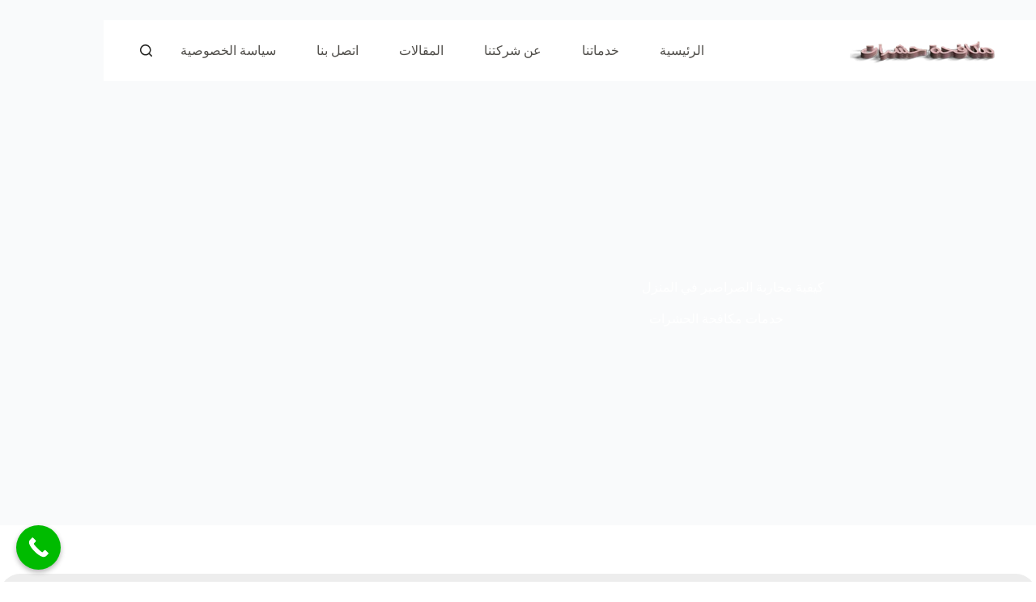

--- FILE ---
content_type: text/html; charset=UTF-8
request_url: https://mukafahat-hasharat.com/%D9%85%D8%AD%D8%A7%D8%B1%D8%A8%D8%A9-%D8%A7%D9%84%D8%B5%D8%B1%D8%A7%D8%B5%D9%8A%D8%B1-%D9%81%D9%8A-%D8%A7%D9%84%D9%85%D9%86%D8%B2%D9%84/
body_size: 37707
content:
<!doctype html><html dir="rtl" lang="ar" prefix="og: https://ogp.me/ns#"><head><script data-no-optimize="1">var litespeed_docref=sessionStorage.getItem("litespeed_docref");litespeed_docref&&(Object.defineProperty(document,"referrer",{get:function(){return litespeed_docref}}),sessionStorage.removeItem("litespeed_docref"));</script> <meta charset="UTF-8"><meta name="viewport" content="width=device-width, initial-scale=1, maximum-scale=5, viewport-fit=cover"><link rel="profile" href="https://gmpg.org/xfn/11"><style>#wpadminbar #wp-admin-bar-wccp_free_top_button .ab-icon:before {
	content: "\f160";
	color: #02CA02;
	top: 3px;
}
#wpadminbar #wp-admin-bar-wccp_free_top_button .ab-icon {
	transform: rotate(45deg);
}</style><title>كيفية محاربة الصراصير في المنزل - 0500091013</title><meta name="description" content="كيفية محاربة الصراصير في المنزل من الأشياء التي تسأل عنها كل ربة منزل تعاني من وجود الصراصير، لكن من اليوم لو كانت الصراصير تهاجم منزلك أو مطعم أو شركتك لا"/><meta name="robots" content="follow, index, max-snippet:-1, max-video-preview:-1, max-image-preview:large"/><link rel="canonical" href="https://mukafahat-hasharat.com/%d9%85%d8%ad%d8%a7%d8%b1%d8%a8%d8%a9-%d8%a7%d9%84%d8%b5%d8%b1%d8%a7%d8%b5%d9%8a%d8%b1-%d9%81%d9%8a-%d8%a7%d9%84%d9%85%d9%86%d8%b2%d9%84/" /><meta property="og:locale" content="ar_AR" /><meta property="og:type" content="article" /><meta property="og:title" content="كيفية محاربة الصراصير في المنزل - 0500091013" /><meta property="og:description" content="كيفية محاربة الصراصير في المنزل من الأشياء التي تسأل عنها كل ربة منزل تعاني من وجود الصراصير، لكن من اليوم لو كانت الصراصير تهاجم منزلك أو مطعم أو شركتك لا" /><meta property="og:url" content="https://mukafahat-hasharat.com/%d9%85%d8%ad%d8%a7%d8%b1%d8%a8%d8%a9-%d8%a7%d9%84%d8%b5%d8%b1%d8%a7%d8%b5%d9%8a%d8%b1-%d9%81%d9%8a-%d8%a7%d9%84%d9%85%d9%86%d8%b2%d9%84/" /><meta property="og:site_name" content="شركة مكافحة حشرات" /><meta property="article:section" content="خدمات مكافحة الحشرات" /><meta property="og:image" content="https://mukafahat-hasharat.com/wp-content/uploads/2024/04/كيفية-محاربة-الصراصير-في-المنزل1.webp" /><meta property="og:image:secure_url" content="https://mukafahat-hasharat.com/wp-content/uploads/2024/04/كيفية-محاربة-الصراصير-في-المنزل1.webp" /><meta property="og:image:width" content="1200" /><meta property="og:image:height" content="720" /><meta property="og:image:alt" content="كيفية محاربة الصراصير في المنزل" /><meta property="og:image:type" content="image/webp" /><meta name="twitter:card" content="summary_large_image" /><meta name="twitter:title" content="كيفية محاربة الصراصير في المنزل - 0500091013" /><meta name="twitter:description" content="كيفية محاربة الصراصير في المنزل من الأشياء التي تسأل عنها كل ربة منزل تعاني من وجود الصراصير، لكن من اليوم لو كانت الصراصير تهاجم منزلك أو مطعم أو شركتك لا" /><meta name="twitter:image" content="https://mukafahat-hasharat.com/wp-content/uploads/2024/04/كيفية-محاربة-الصراصير-في-المنزل1.webp" /><meta name="twitter:label1" content="كُتب بواسطة" /><meta name="twitter:data1" content="admin" /><meta name="twitter:label2" content="مدة القراءة" /><meta name="twitter:data2" content="5 دقائق" /> <script type="application/ld+json" class="rank-math-schema">{"@context":"https://schema.org","@graph":[{"@type":"BreadcrumbList","@id":"https://mukafahat-hasharat.com/%d9%85%d8%ad%d8%a7%d8%b1%d8%a8%d8%a9-%d8%a7%d9%84%d8%b5%d8%b1%d8%a7%d8%b5%d9%8a%d8%b1-%d9%81%d9%8a-%d8%a7%d9%84%d9%85%d9%86%d8%b2%d9%84/#breadcrumb","itemListElement":[{"@type":"ListItem","position":"1","item":{"@id":"https://tasliik.com","name":"Home"}},{"@type":"ListItem","position":"2","item":{"@id":"https://mukafahat-hasharat.com/category/pest-control-services/","name":"\u062e\u062f\u0645\u0627\u062a \u0645\u0643\u0627\u0641\u062d\u0629 \u0627\u0644\u062d\u0634\u0631\u0627\u062a"}},{"@type":"ListItem","position":"3","item":{"@id":"https://mukafahat-hasharat.com/%d9%85%d8%ad%d8%a7%d8%b1%d8%a8%d8%a9-%d8%a7%d9%84%d8%b5%d8%b1%d8%a7%d8%b5%d9%8a%d8%b1-%d9%81%d9%8a-%d8%a7%d9%84%d9%85%d9%86%d8%b2%d9%84/","name":"\u0643\u064a\u0641\u064a\u0629 \u0645\u062d\u0627\u0631\u0628\u0629 \u0627\u0644\u0635\u0631\u0627\u0635\u064a\u0631 \u0641\u064a \u0627\u0644\u0645\u0646\u0632\u0644"}}]}]}</script> <link rel='dns-prefetch' href='//fonts.googleapis.com' /><link rel="alternate" type="application/rss+xml" title="شركة مكافحة حشرات &laquo; الخلاصة" href="https://mukafahat-hasharat.com/feed/" /><link rel="alternate" title="oEmbed (JSON)" type="application/json+oembed" href="https://mukafahat-hasharat.com/wp-json/oembed/1.0/embed?url=https%3A%2F%2Fmukafahat-hasharat.com%2F%25d9%2585%25d8%25ad%25d8%25a7%25d8%25b1%25d8%25a8%25d8%25a9-%25d8%25a7%25d9%2584%25d8%25b5%25d8%25b1%25d8%25a7%25d8%25b5%25d9%258a%25d8%25b1-%25d9%2581%25d9%258a-%25d8%25a7%25d9%2584%25d9%2585%25d9%2586%25d8%25b2%25d9%2584%2F" /><link rel="alternate" title="oEmbed (XML)" type="text/xml+oembed" href="https://mukafahat-hasharat.com/wp-json/oembed/1.0/embed?url=https%3A%2F%2Fmukafahat-hasharat.com%2F%25d9%2585%25d8%25ad%25d8%25a7%25d8%25b1%25d8%25a8%25d8%25a9-%25d8%25a7%25d9%2584%25d8%25b5%25d8%25b1%25d8%25a7%25d8%25b5%25d9%258a%25d8%25b1-%25d9%2581%25d9%258a-%25d8%25a7%25d9%2584%25d9%2585%25d9%2586%25d8%25b2%25d9%2584%2F&#038;format=xml" /><style id='wp-img-auto-sizes-contain-inline-css'>img:is([sizes=auto i],[sizes^="auto," i]){contain-intrinsic-size:3000px 1500px}
/*# sourceURL=wp-img-auto-sizes-contain-inline-css */</style><link data-optimized="2" rel="stylesheet" href="https://mukafahat-hasharat.com/wp-content/litespeed/css/e8d9b6f3c73f23d3600177dba50a3eb2.css?ver=ff699" /><style id='joinchat-button-style-inline-css'>.wp-block-joinchat-button{border:none!important;text-align:center}.wp-block-joinchat-button figure{display:table;margin:0 auto;padding:0}.wp-block-joinchat-button figcaption{font:normal normal 400 .6em/2em var(--wp--preset--font-family--system-font,sans-serif);margin:0;padding:0}.wp-block-joinchat-button .joinchat-button__qr{background-color:#fff;border:6px solid #25d366;border-radius:30px;box-sizing:content-box;display:block;height:200px;margin:auto;overflow:hidden;padding:10px;width:200px}.wp-block-joinchat-button .joinchat-button__qr canvas,.wp-block-joinchat-button .joinchat-button__qr img{display:block;margin:auto}.wp-block-joinchat-button .joinchat-button__link{align-items:center;background-color:#25d366;border:6px solid #25d366;border-radius:30px;display:inline-flex;flex-flow:row nowrap;justify-content:center;line-height:1.25em;margin:0 auto;text-decoration:none}.wp-block-joinchat-button .joinchat-button__link:before{background:transparent var(--joinchat-ico) no-repeat center;background-size:100%;content:"";display:block;height:1.5em;margin:-.75em .75em -.75em 0;width:1.5em}.wp-block-joinchat-button figure+.joinchat-button__link{margin-top:10px}@media (orientation:landscape)and (min-height:481px),(orientation:portrait)and (min-width:481px){.wp-block-joinchat-button.joinchat-button--qr-only figure+.joinchat-button__link{display:none}}@media (max-width:480px),(orientation:landscape)and (max-height:480px){.wp-block-joinchat-button figure{display:none}}

/*# sourceURL=https://mukafahat-hasharat.com/wp-content/plugins/creame-whatsapp-me/gutenberg/build/style-index.css */</style><style id='global-styles-inline-css'>:root{--wp--preset--aspect-ratio--square: 1;--wp--preset--aspect-ratio--4-3: 4/3;--wp--preset--aspect-ratio--3-4: 3/4;--wp--preset--aspect-ratio--3-2: 3/2;--wp--preset--aspect-ratio--2-3: 2/3;--wp--preset--aspect-ratio--16-9: 16/9;--wp--preset--aspect-ratio--9-16: 9/16;--wp--preset--color--black: #000000;--wp--preset--color--cyan-bluish-gray: #abb8c3;--wp--preset--color--white: #ffffff;--wp--preset--color--pale-pink: #f78da7;--wp--preset--color--vivid-red: #cf2e2e;--wp--preset--color--luminous-vivid-orange: #ff6900;--wp--preset--color--luminous-vivid-amber: #fcb900;--wp--preset--color--light-green-cyan: #7bdcb5;--wp--preset--color--vivid-green-cyan: #00d084;--wp--preset--color--pale-cyan-blue: #8ed1fc;--wp--preset--color--vivid-cyan-blue: #0693e3;--wp--preset--color--vivid-purple: #9b51e0;--wp--preset--color--palette-color-1: var(--theme-palette-color-1, #ffcd05);--wp--preset--color--palette-color-2: var(--theme-palette-color-2, #fcb424);--wp--preset--color--palette-color-3: var(--theme-palette-color-3, #504e4a);--wp--preset--color--palette-color-4: var(--theme-palette-color-4, #0a0500);--wp--preset--color--palette-color-5: var(--theme-palette-color-5, #F4F4F4);--wp--preset--color--palette-color-6: var(--theme-palette-color-6, #f9fafb);--wp--preset--color--palette-color-7: var(--theme-palette-color-7, #FDFDFD);--wp--preset--color--palette-color-8: var(--theme-palette-color-8, #ffffff);--wp--preset--gradient--vivid-cyan-blue-to-vivid-purple: linear-gradient(135deg,rgb(6,147,227) 0%,rgb(155,81,224) 100%);--wp--preset--gradient--light-green-cyan-to-vivid-green-cyan: linear-gradient(135deg,rgb(122,220,180) 0%,rgb(0,208,130) 100%);--wp--preset--gradient--luminous-vivid-amber-to-luminous-vivid-orange: linear-gradient(135deg,rgb(252,185,0) 0%,rgb(255,105,0) 100%);--wp--preset--gradient--luminous-vivid-orange-to-vivid-red: linear-gradient(135deg,rgb(255,105,0) 0%,rgb(207,46,46) 100%);--wp--preset--gradient--very-light-gray-to-cyan-bluish-gray: linear-gradient(135deg,rgb(238,238,238) 0%,rgb(169,184,195) 100%);--wp--preset--gradient--cool-to-warm-spectrum: linear-gradient(135deg,rgb(74,234,220) 0%,rgb(151,120,209) 20%,rgb(207,42,186) 40%,rgb(238,44,130) 60%,rgb(251,105,98) 80%,rgb(254,248,76) 100%);--wp--preset--gradient--blush-light-purple: linear-gradient(135deg,rgb(255,206,236) 0%,rgb(152,150,240) 100%);--wp--preset--gradient--blush-bordeaux: linear-gradient(135deg,rgb(254,205,165) 0%,rgb(254,45,45) 50%,rgb(107,0,62) 100%);--wp--preset--gradient--luminous-dusk: linear-gradient(135deg,rgb(255,203,112) 0%,rgb(199,81,192) 50%,rgb(65,88,208) 100%);--wp--preset--gradient--pale-ocean: linear-gradient(135deg,rgb(255,245,203) 0%,rgb(182,227,212) 50%,rgb(51,167,181) 100%);--wp--preset--gradient--electric-grass: linear-gradient(135deg,rgb(202,248,128) 0%,rgb(113,206,126) 100%);--wp--preset--gradient--midnight: linear-gradient(135deg,rgb(2,3,129) 0%,rgb(40,116,252) 100%);--wp--preset--gradient--juicy-peach: linear-gradient(to right, #ffecd2 0%, #fcb69f 100%);--wp--preset--gradient--young-passion: linear-gradient(to right, #ff8177 0%, #ff867a 0%, #ff8c7f 21%, #f99185 52%, #cf556c 78%, #b12a5b 100%);--wp--preset--gradient--true-sunset: linear-gradient(to right, #fa709a 0%, #fee140 100%);--wp--preset--gradient--morpheus-den: linear-gradient(to top, #30cfd0 0%, #330867 100%);--wp--preset--gradient--plum-plate: linear-gradient(135deg, #667eea 0%, #764ba2 100%);--wp--preset--gradient--aqua-splash: linear-gradient(15deg, #13547a 0%, #80d0c7 100%);--wp--preset--gradient--love-kiss: linear-gradient(to top, #ff0844 0%, #ffb199 100%);--wp--preset--gradient--new-retrowave: linear-gradient(to top, #3b41c5 0%, #a981bb 49%, #ffc8a9 100%);--wp--preset--gradient--plum-bath: linear-gradient(to top, #cc208e 0%, #6713d2 100%);--wp--preset--gradient--high-flight: linear-gradient(to right, #0acffe 0%, #495aff 100%);--wp--preset--gradient--teen-party: linear-gradient(-225deg, #FF057C 0%, #8D0B93 50%, #321575 100%);--wp--preset--gradient--fabled-sunset: linear-gradient(-225deg, #231557 0%, #44107A 29%, #FF1361 67%, #FFF800 100%);--wp--preset--gradient--arielle-smile: radial-gradient(circle 248px at center, #16d9e3 0%, #30c7ec 47%, #46aef7 100%);--wp--preset--gradient--itmeo-branding: linear-gradient(180deg, #2af598 0%, #009efd 100%);--wp--preset--gradient--deep-blue: linear-gradient(to right, #6a11cb 0%, #2575fc 100%);--wp--preset--gradient--strong-bliss: linear-gradient(to right, #f78ca0 0%, #f9748f 19%, #fd868c 60%, #fe9a8b 100%);--wp--preset--gradient--sweet-period: linear-gradient(to top, #3f51b1 0%, #5a55ae 13%, #7b5fac 25%, #8f6aae 38%, #a86aa4 50%, #cc6b8e 62%, #f18271 75%, #f3a469 87%, #f7c978 100%);--wp--preset--gradient--purple-division: linear-gradient(to top, #7028e4 0%, #e5b2ca 100%);--wp--preset--gradient--cold-evening: linear-gradient(to top, #0c3483 0%, #a2b6df 100%, #6b8cce 100%, #a2b6df 100%);--wp--preset--gradient--mountain-rock: linear-gradient(to right, #868f96 0%, #596164 100%);--wp--preset--gradient--desert-hump: linear-gradient(to top, #c79081 0%, #dfa579 100%);--wp--preset--gradient--ethernal-constance: linear-gradient(to top, #09203f 0%, #537895 100%);--wp--preset--gradient--happy-memories: linear-gradient(-60deg, #ff5858 0%, #f09819 100%);--wp--preset--gradient--grown-early: linear-gradient(to top, #0ba360 0%, #3cba92 100%);--wp--preset--gradient--morning-salad: linear-gradient(-225deg, #B7F8DB 0%, #50A7C2 100%);--wp--preset--gradient--night-call: linear-gradient(-225deg, #AC32E4 0%, #7918F2 48%, #4801FF 100%);--wp--preset--gradient--mind-crawl: linear-gradient(-225deg, #473B7B 0%, #3584A7 51%, #30D2BE 100%);--wp--preset--gradient--angel-care: linear-gradient(-225deg, #FFE29F 0%, #FFA99F 48%, #FF719A 100%);--wp--preset--gradient--juicy-cake: linear-gradient(to top, #e14fad 0%, #f9d423 100%);--wp--preset--gradient--rich-metal: linear-gradient(to right, #d7d2cc 0%, #304352 100%);--wp--preset--gradient--mole-hall: linear-gradient(-20deg, #616161 0%, #9bc5c3 100%);--wp--preset--gradient--cloudy-knoxville: linear-gradient(120deg, #fdfbfb 0%, #ebedee 100%);--wp--preset--gradient--soft-grass: linear-gradient(to top, #c1dfc4 0%, #deecdd 100%);--wp--preset--gradient--saint-petersburg: linear-gradient(135deg, #f5f7fa 0%, #c3cfe2 100%);--wp--preset--gradient--everlasting-sky: linear-gradient(135deg, #fdfcfb 0%, #e2d1c3 100%);--wp--preset--gradient--kind-steel: linear-gradient(-20deg, #e9defa 0%, #fbfcdb 100%);--wp--preset--gradient--over-sun: linear-gradient(60deg, #abecd6 0%, #fbed96 100%);--wp--preset--gradient--premium-white: linear-gradient(to top, #d5d4d0 0%, #d5d4d0 1%, #eeeeec 31%, #efeeec 75%, #e9e9e7 100%);--wp--preset--gradient--clean-mirror: linear-gradient(45deg, #93a5cf 0%, #e4efe9 100%);--wp--preset--gradient--wild-apple: linear-gradient(to top, #d299c2 0%, #fef9d7 100%);--wp--preset--gradient--snow-again: linear-gradient(to top, #e6e9f0 0%, #eef1f5 100%);--wp--preset--gradient--confident-cloud: linear-gradient(to top, #dad4ec 0%, #dad4ec 1%, #f3e7e9 100%);--wp--preset--gradient--glass-water: linear-gradient(to top, #dfe9f3 0%, white 100%);--wp--preset--gradient--perfect-white: linear-gradient(-225deg, #E3FDF5 0%, #FFE6FA 100%);--wp--preset--font-size--small: 13px;--wp--preset--font-size--medium: 20px;--wp--preset--font-size--large: clamp(22px, 1.375rem + ((1vw - 3.2px) * 0.625), 30px);--wp--preset--font-size--x-large: clamp(30px, 1.875rem + ((1vw - 3.2px) * 1.563), 50px);--wp--preset--font-size--xx-large: clamp(45px, 2.813rem + ((1vw - 3.2px) * 2.734), 80px);--wp--preset--spacing--20: 0.44rem;--wp--preset--spacing--30: 0.67rem;--wp--preset--spacing--40: 1rem;--wp--preset--spacing--50: 1.5rem;--wp--preset--spacing--60: 2.25rem;--wp--preset--spacing--70: 3.38rem;--wp--preset--spacing--80: 5.06rem;--wp--preset--shadow--natural: 6px 6px 9px rgba(0, 0, 0, 0.2);--wp--preset--shadow--deep: 12px 12px 50px rgba(0, 0, 0, 0.4);--wp--preset--shadow--sharp: 6px 6px 0px rgba(0, 0, 0, 0.2);--wp--preset--shadow--outlined: 6px 6px 0px -3px rgb(255, 255, 255), 6px 6px rgb(0, 0, 0);--wp--preset--shadow--crisp: 6px 6px 0px rgb(0, 0, 0);}:root { --wp--style--global--content-size: var(--theme-block-max-width);--wp--style--global--wide-size: var(--theme-block-wide-max-width); }:where(body) { margin: 0; }.wp-site-blocks > .alignleft { float: left; margin-right: 2em; }.wp-site-blocks > .alignright { float: right; margin-left: 2em; }.wp-site-blocks > .aligncenter { justify-content: center; margin-left: auto; margin-right: auto; }:where(.wp-site-blocks) > * { margin-block-start: var(--theme-content-spacing); margin-block-end: 0; }:where(.wp-site-blocks) > :first-child { margin-block-start: 0; }:where(.wp-site-blocks) > :last-child { margin-block-end: 0; }:root { --wp--style--block-gap: var(--theme-content-spacing); }:root :where(.is-layout-flow) > :first-child{margin-block-start: 0;}:root :where(.is-layout-flow) > :last-child{margin-block-end: 0;}:root :where(.is-layout-flow) > *{margin-block-start: var(--theme-content-spacing);margin-block-end: 0;}:root :where(.is-layout-constrained) > :first-child{margin-block-start: 0;}:root :where(.is-layout-constrained) > :last-child{margin-block-end: 0;}:root :where(.is-layout-constrained) > *{margin-block-start: var(--theme-content-spacing);margin-block-end: 0;}:root :where(.is-layout-flex){gap: var(--theme-content-spacing);}:root :where(.is-layout-grid){gap: var(--theme-content-spacing);}.is-layout-flow > .alignleft{float: left;margin-inline-start: 0;margin-inline-end: 2em;}.is-layout-flow > .alignright{float: right;margin-inline-start: 2em;margin-inline-end: 0;}.is-layout-flow > .aligncenter{margin-left: auto !important;margin-right: auto !important;}.is-layout-constrained > .alignleft{float: left;margin-inline-start: 0;margin-inline-end: 2em;}.is-layout-constrained > .alignright{float: right;margin-inline-start: 2em;margin-inline-end: 0;}.is-layout-constrained > .aligncenter{margin-left: auto !important;margin-right: auto !important;}.is-layout-constrained > :where(:not(.alignleft):not(.alignright):not(.alignfull)){max-width: var(--wp--style--global--content-size);margin-left: auto !important;margin-right: auto !important;}.is-layout-constrained > .alignwide{max-width: var(--wp--style--global--wide-size);}body .is-layout-flex{display: flex;}.is-layout-flex{flex-wrap: wrap;align-items: center;}.is-layout-flex > :is(*, div){margin: 0;}body .is-layout-grid{display: grid;}.is-layout-grid > :is(*, div){margin: 0;}body{padding-top: 0px;padding-right: 0px;padding-bottom: 0px;padding-left: 0px;}:root :where(.wp-element-button, .wp-block-button__link){font-style: inherit;font-weight: inherit;letter-spacing: inherit;text-transform: inherit;}.has-black-color{color: var(--wp--preset--color--black) !important;}.has-cyan-bluish-gray-color{color: var(--wp--preset--color--cyan-bluish-gray) !important;}.has-white-color{color: var(--wp--preset--color--white) !important;}.has-pale-pink-color{color: var(--wp--preset--color--pale-pink) !important;}.has-vivid-red-color{color: var(--wp--preset--color--vivid-red) !important;}.has-luminous-vivid-orange-color{color: var(--wp--preset--color--luminous-vivid-orange) !important;}.has-luminous-vivid-amber-color{color: var(--wp--preset--color--luminous-vivid-amber) !important;}.has-light-green-cyan-color{color: var(--wp--preset--color--light-green-cyan) !important;}.has-vivid-green-cyan-color{color: var(--wp--preset--color--vivid-green-cyan) !important;}.has-pale-cyan-blue-color{color: var(--wp--preset--color--pale-cyan-blue) !important;}.has-vivid-cyan-blue-color{color: var(--wp--preset--color--vivid-cyan-blue) !important;}.has-vivid-purple-color{color: var(--wp--preset--color--vivid-purple) !important;}.has-palette-color-1-color{color: var(--wp--preset--color--palette-color-1) !important;}.has-palette-color-2-color{color: var(--wp--preset--color--palette-color-2) !important;}.has-palette-color-3-color{color: var(--wp--preset--color--palette-color-3) !important;}.has-palette-color-4-color{color: var(--wp--preset--color--palette-color-4) !important;}.has-palette-color-5-color{color: var(--wp--preset--color--palette-color-5) !important;}.has-palette-color-6-color{color: var(--wp--preset--color--palette-color-6) !important;}.has-palette-color-7-color{color: var(--wp--preset--color--palette-color-7) !important;}.has-palette-color-8-color{color: var(--wp--preset--color--palette-color-8) !important;}.has-black-background-color{background-color: var(--wp--preset--color--black) !important;}.has-cyan-bluish-gray-background-color{background-color: var(--wp--preset--color--cyan-bluish-gray) !important;}.has-white-background-color{background-color: var(--wp--preset--color--white) !important;}.has-pale-pink-background-color{background-color: var(--wp--preset--color--pale-pink) !important;}.has-vivid-red-background-color{background-color: var(--wp--preset--color--vivid-red) !important;}.has-luminous-vivid-orange-background-color{background-color: var(--wp--preset--color--luminous-vivid-orange) !important;}.has-luminous-vivid-amber-background-color{background-color: var(--wp--preset--color--luminous-vivid-amber) !important;}.has-light-green-cyan-background-color{background-color: var(--wp--preset--color--light-green-cyan) !important;}.has-vivid-green-cyan-background-color{background-color: var(--wp--preset--color--vivid-green-cyan) !important;}.has-pale-cyan-blue-background-color{background-color: var(--wp--preset--color--pale-cyan-blue) !important;}.has-vivid-cyan-blue-background-color{background-color: var(--wp--preset--color--vivid-cyan-blue) !important;}.has-vivid-purple-background-color{background-color: var(--wp--preset--color--vivid-purple) !important;}.has-palette-color-1-background-color{background-color: var(--wp--preset--color--palette-color-1) !important;}.has-palette-color-2-background-color{background-color: var(--wp--preset--color--palette-color-2) !important;}.has-palette-color-3-background-color{background-color: var(--wp--preset--color--palette-color-3) !important;}.has-palette-color-4-background-color{background-color: var(--wp--preset--color--palette-color-4) !important;}.has-palette-color-5-background-color{background-color: var(--wp--preset--color--palette-color-5) !important;}.has-palette-color-6-background-color{background-color: var(--wp--preset--color--palette-color-6) !important;}.has-palette-color-7-background-color{background-color: var(--wp--preset--color--palette-color-7) !important;}.has-palette-color-8-background-color{background-color: var(--wp--preset--color--palette-color-8) !important;}.has-black-border-color{border-color: var(--wp--preset--color--black) !important;}.has-cyan-bluish-gray-border-color{border-color: var(--wp--preset--color--cyan-bluish-gray) !important;}.has-white-border-color{border-color: var(--wp--preset--color--white) !important;}.has-pale-pink-border-color{border-color: var(--wp--preset--color--pale-pink) !important;}.has-vivid-red-border-color{border-color: var(--wp--preset--color--vivid-red) !important;}.has-luminous-vivid-orange-border-color{border-color: var(--wp--preset--color--luminous-vivid-orange) !important;}.has-luminous-vivid-amber-border-color{border-color: var(--wp--preset--color--luminous-vivid-amber) !important;}.has-light-green-cyan-border-color{border-color: var(--wp--preset--color--light-green-cyan) !important;}.has-vivid-green-cyan-border-color{border-color: var(--wp--preset--color--vivid-green-cyan) !important;}.has-pale-cyan-blue-border-color{border-color: var(--wp--preset--color--pale-cyan-blue) !important;}.has-vivid-cyan-blue-border-color{border-color: var(--wp--preset--color--vivid-cyan-blue) !important;}.has-vivid-purple-border-color{border-color: var(--wp--preset--color--vivid-purple) !important;}.has-palette-color-1-border-color{border-color: var(--wp--preset--color--palette-color-1) !important;}.has-palette-color-2-border-color{border-color: var(--wp--preset--color--palette-color-2) !important;}.has-palette-color-3-border-color{border-color: var(--wp--preset--color--palette-color-3) !important;}.has-palette-color-4-border-color{border-color: var(--wp--preset--color--palette-color-4) !important;}.has-palette-color-5-border-color{border-color: var(--wp--preset--color--palette-color-5) !important;}.has-palette-color-6-border-color{border-color: var(--wp--preset--color--palette-color-6) !important;}.has-palette-color-7-border-color{border-color: var(--wp--preset--color--palette-color-7) !important;}.has-palette-color-8-border-color{border-color: var(--wp--preset--color--palette-color-8) !important;}.has-vivid-cyan-blue-to-vivid-purple-gradient-background{background: var(--wp--preset--gradient--vivid-cyan-blue-to-vivid-purple) !important;}.has-light-green-cyan-to-vivid-green-cyan-gradient-background{background: var(--wp--preset--gradient--light-green-cyan-to-vivid-green-cyan) !important;}.has-luminous-vivid-amber-to-luminous-vivid-orange-gradient-background{background: var(--wp--preset--gradient--luminous-vivid-amber-to-luminous-vivid-orange) !important;}.has-luminous-vivid-orange-to-vivid-red-gradient-background{background: var(--wp--preset--gradient--luminous-vivid-orange-to-vivid-red) !important;}.has-very-light-gray-to-cyan-bluish-gray-gradient-background{background: var(--wp--preset--gradient--very-light-gray-to-cyan-bluish-gray) !important;}.has-cool-to-warm-spectrum-gradient-background{background: var(--wp--preset--gradient--cool-to-warm-spectrum) !important;}.has-blush-light-purple-gradient-background{background: var(--wp--preset--gradient--blush-light-purple) !important;}.has-blush-bordeaux-gradient-background{background: var(--wp--preset--gradient--blush-bordeaux) !important;}.has-luminous-dusk-gradient-background{background: var(--wp--preset--gradient--luminous-dusk) !important;}.has-pale-ocean-gradient-background{background: var(--wp--preset--gradient--pale-ocean) !important;}.has-electric-grass-gradient-background{background: var(--wp--preset--gradient--electric-grass) !important;}.has-midnight-gradient-background{background: var(--wp--preset--gradient--midnight) !important;}.has-juicy-peach-gradient-background{background: var(--wp--preset--gradient--juicy-peach) !important;}.has-young-passion-gradient-background{background: var(--wp--preset--gradient--young-passion) !important;}.has-true-sunset-gradient-background{background: var(--wp--preset--gradient--true-sunset) !important;}.has-morpheus-den-gradient-background{background: var(--wp--preset--gradient--morpheus-den) !important;}.has-plum-plate-gradient-background{background: var(--wp--preset--gradient--plum-plate) !important;}.has-aqua-splash-gradient-background{background: var(--wp--preset--gradient--aqua-splash) !important;}.has-love-kiss-gradient-background{background: var(--wp--preset--gradient--love-kiss) !important;}.has-new-retrowave-gradient-background{background: var(--wp--preset--gradient--new-retrowave) !important;}.has-plum-bath-gradient-background{background: var(--wp--preset--gradient--plum-bath) !important;}.has-high-flight-gradient-background{background: var(--wp--preset--gradient--high-flight) !important;}.has-teen-party-gradient-background{background: var(--wp--preset--gradient--teen-party) !important;}.has-fabled-sunset-gradient-background{background: var(--wp--preset--gradient--fabled-sunset) !important;}.has-arielle-smile-gradient-background{background: var(--wp--preset--gradient--arielle-smile) !important;}.has-itmeo-branding-gradient-background{background: var(--wp--preset--gradient--itmeo-branding) !important;}.has-deep-blue-gradient-background{background: var(--wp--preset--gradient--deep-blue) !important;}.has-strong-bliss-gradient-background{background: var(--wp--preset--gradient--strong-bliss) !important;}.has-sweet-period-gradient-background{background: var(--wp--preset--gradient--sweet-period) !important;}.has-purple-division-gradient-background{background: var(--wp--preset--gradient--purple-division) !important;}.has-cold-evening-gradient-background{background: var(--wp--preset--gradient--cold-evening) !important;}.has-mountain-rock-gradient-background{background: var(--wp--preset--gradient--mountain-rock) !important;}.has-desert-hump-gradient-background{background: var(--wp--preset--gradient--desert-hump) !important;}.has-ethernal-constance-gradient-background{background: var(--wp--preset--gradient--ethernal-constance) !important;}.has-happy-memories-gradient-background{background: var(--wp--preset--gradient--happy-memories) !important;}.has-grown-early-gradient-background{background: var(--wp--preset--gradient--grown-early) !important;}.has-morning-salad-gradient-background{background: var(--wp--preset--gradient--morning-salad) !important;}.has-night-call-gradient-background{background: var(--wp--preset--gradient--night-call) !important;}.has-mind-crawl-gradient-background{background: var(--wp--preset--gradient--mind-crawl) !important;}.has-angel-care-gradient-background{background: var(--wp--preset--gradient--angel-care) !important;}.has-juicy-cake-gradient-background{background: var(--wp--preset--gradient--juicy-cake) !important;}.has-rich-metal-gradient-background{background: var(--wp--preset--gradient--rich-metal) !important;}.has-mole-hall-gradient-background{background: var(--wp--preset--gradient--mole-hall) !important;}.has-cloudy-knoxville-gradient-background{background: var(--wp--preset--gradient--cloudy-knoxville) !important;}.has-soft-grass-gradient-background{background: var(--wp--preset--gradient--soft-grass) !important;}.has-saint-petersburg-gradient-background{background: var(--wp--preset--gradient--saint-petersburg) !important;}.has-everlasting-sky-gradient-background{background: var(--wp--preset--gradient--everlasting-sky) !important;}.has-kind-steel-gradient-background{background: var(--wp--preset--gradient--kind-steel) !important;}.has-over-sun-gradient-background{background: var(--wp--preset--gradient--over-sun) !important;}.has-premium-white-gradient-background{background: var(--wp--preset--gradient--premium-white) !important;}.has-clean-mirror-gradient-background{background: var(--wp--preset--gradient--clean-mirror) !important;}.has-wild-apple-gradient-background{background: var(--wp--preset--gradient--wild-apple) !important;}.has-snow-again-gradient-background{background: var(--wp--preset--gradient--snow-again) !important;}.has-confident-cloud-gradient-background{background: var(--wp--preset--gradient--confident-cloud) !important;}.has-glass-water-gradient-background{background: var(--wp--preset--gradient--glass-water) !important;}.has-perfect-white-gradient-background{background: var(--wp--preset--gradient--perfect-white) !important;}.has-small-font-size{font-size: var(--wp--preset--font-size--small) !important;}.has-medium-font-size{font-size: var(--wp--preset--font-size--medium) !important;}.has-large-font-size{font-size: var(--wp--preset--font-size--large) !important;}.has-x-large-font-size{font-size: var(--wp--preset--font-size--x-large) !important;}.has-xx-large-font-size{font-size: var(--wp--preset--font-size--xx-large) !important;}
:root :where(.wp-block-pullquote){font-size: clamp(0.984em, 0.984rem + ((1vw - 0.2em) * 0.645), 1.5em);line-height: 1.6;}
/*# sourceURL=global-styles-inline-css */</style><style id='ez-toc-inline-css'>div#ez-toc-container .ez-toc-title {font-size: 120%;}div#ez-toc-container .ez-toc-title {font-weight: 500;}div#ez-toc-container ul li , div#ez-toc-container ul li a {font-size: 95%;}div#ez-toc-container ul li , div#ez-toc-container ul li a {font-weight: 500;}div#ez-toc-container nav ul ul li {font-size: 90%;}.ez-toc-box-title {font-weight: bold; margin-bottom: 10px; text-align: center; text-transform: uppercase; letter-spacing: 1px; color: #666; padding-bottom: 5px;position:absolute;top:-4%;left:5%;background-color: inherit;transition: top 0.3s ease;}.ez-toc-box-title.toc-closed {top:-25%;}
.ez-toc-container-direction {direction: rtl;}.ez-toc-counter-rtl ul {direction: rtl;counter-reset: item-level1, item-level2, item-level3, item-level4, item-level5, item-level6;}.ez-toc-counter-rtl ul ul {direction: rtl;counter-reset: item-level2, item-level3, item-level4, item-level5, item-level6;}.ez-toc-counter-rtl ul ul ul {direction: rtl;counter-reset: item-level3, item-level4, item-level5, item-level6;}.ez-toc-counter-rtl ul ul ul ul {direction: rtl;counter-reset: item-level4, item-level5, item-level6;}.ez-toc-counter-rtl ul ul ul ul ul {direction: rtl;counter-reset: item-level5, item-level6;}.ez-toc-counter-rtl ul ul ul ul ul ul {direction: rtl;counter-reset: item-level6;}.ez-toc-counter-rtl ul li {counter-increment: item-level1;}.ez-toc-counter-rtl ul ul li {counter-increment: item-level2;}.ez-toc-counter-rtl ul ul ul li {counter-increment: item-level3;}.ez-toc-counter-rtl ul ul ul ul li {counter-increment: item-level4;}.ez-toc-counter-rtl ul ul ul ul ul li {counter-increment: item-level5;}.ez-toc-counter-rtl ul ul ul ul ul ul li {counter-increment: item-level6;}.ez-toc-counter-rtl nav ul li a::before {content: counter(item-level1, decimal) '. ';float: right;margin-left: 0.2rem;flex-grow: 0;flex-shrink: 0;  }.ez-toc-counter-rtl nav ul ul li a::before {content: counter(item-level2, decimal) "." counter(item-level1, decimal) '. ';float: right;margin-left: 0.2rem;flex-grow: 0;flex-shrink: 0;  }.ez-toc-counter-rtl nav ul ul ul li a::before {content: counter(item-level3, decimal) "." counter(item-level2, decimal) "." counter(item-level1, decimal) '. ';float: right;margin-left: 0.2rem;flex-grow: 0;flex-shrink: 0;  }.ez-toc-counter-rtl nav ul ul ul ul li a::before {content: counter(item-level4, decimal) "." counter(item-level3, decimal) "." counter(item-level2, decimal) "." counter(item-level1, decimal) '. ';float: right;margin-left: 0.2rem;flex-grow: 0;flex-shrink: 0;  }.ez-toc-counter-rtl nav ul ul ul ul ul li a::before {content: counter(item-level5, decimal) "." counter(item-level4, decimal) "." counter(item-level3, decimal) "." counter(item-level2, decimal) "." counter(item-level1, decimal) '. ';float: right;margin-left: 0.2rem;flex-grow: 0;flex-shrink: 0;  }.ez-toc-counter-rtl nav ul ul ul ul ul ul li a::before {content: counter(item-level6, decimal) "." counter(item-level5, decimal) "." counter(item-level4, decimal) "." counter(item-level3, decimal) "." counter(item-level2, decimal) "." counter(item-level1, decimal) '. ';float: right;margin-left: 0.2rem;flex-grow: 0;flex-shrink: 0;  }.ez-toc-widget-direction {direction: rtl;}.ez-toc-widget-container-rtl ul {direction: rtl;counter-reset: item-level1, item-level2, item-level3, item-level4, item-level5, item-level6;}.ez-toc-widget-container-rtl ul ul {direction: rtl;counter-reset: item-level2, item-level3, item-level4, item-level5, item-level6;}.ez-toc-widget-container-rtl ul ul ul {direction: rtl;counter-reset: item-level3, item-level4, item-level5, item-level6;}.ez-toc-widget-container-rtl ul ul ul ul {direction: rtl;counter-reset: item-level4, item-level5, item-level6;}.ez-toc-widget-container-rtl ul ul ul ul ul {direction: rtl;counter-reset: item-level5, item-level6;}.ez-toc-widget-container-rtl ul ul ul ul ul ul {direction: rtl;counter-reset: item-level6;}.ez-toc-widget-container-rtl ul li {counter-increment: item-level1;}.ez-toc-widget-container-rtl ul ul li {counter-increment: item-level2;}.ez-toc-widget-container-rtl ul ul ul li {counter-increment: item-level3;}.ez-toc-widget-container-rtl ul ul ul ul li {counter-increment: item-level4;}.ez-toc-widget-container-rtl ul ul ul ul ul li {counter-increment: item-level5;}.ez-toc-widget-container-rtl ul ul ul ul ul ul li {counter-increment: item-level6;}.ez-toc-widget-container-rtl nav ul li a::before {content: counter(item-level1, decimal) '. ';float: right;margin-left: 0.2rem;flex-grow: 0;flex-shrink: 0;  }.ez-toc-widget-container-rtl nav ul ul li a::before {content: counter(item-level2, decimal) "." counter(item-level1, decimal) '. ';float: right;margin-left: 0.2rem;flex-grow: 0;flex-shrink: 0;  }.ez-toc-widget-container-rtl nav ul ul ul li a::before {content: counter(item-level3, decimal) "." counter(item-level2, decimal) "." counter(item-level1, decimal) '. ';float: right;margin-left: 0.2rem;flex-grow: 0;flex-shrink: 0;  }.ez-toc-widget-container-rtl nav ul ul ul ul li a::before {content: counter(item-level4, decimal) "." counter(item-level3, decimal) "." counter(item-level2, decimal) "." counter(item-level1, decimal) '. ';float: right;margin-left: 0.2rem;flex-grow: 0;flex-shrink: 0;  }.ez-toc-widget-container-rtl nav ul ul ul ul ul li a::before {content: counter(item-level5, decimal) "." counter(item-level4, decimal) "." counter(item-level3, decimal) "." counter(item-level2, decimal) "." counter(item-level1, decimal) '. ';float: right;margin-left: 0.2rem;flex-grow: 0;flex-shrink: 0;  }.ez-toc-widget-container-rtl nav ul ul ul ul ul ul li a::before {content: counter(item-level6, decimal) "." counter(item-level5, decimal) "." counter(item-level4, decimal) "." counter(item-level3, decimal) "." counter(item-level2, decimal) "." counter(item-level1, decimal) '. ';float: right;margin-left: 0.2rem;flex-grow: 0;flex-shrink: 0;  }
/*# sourceURL=ez-toc-inline-css */</style> <script type="litespeed/javascript" data-src="https://mukafahat-hasharat.com/wp-includes/js/jquery/jquery.min.js" id="jquery-core-js"></script> <link rel="https://api.w.org/" href="https://mukafahat-hasharat.com/wp-json/" /><link rel="alternate" title="JSON" type="application/json" href="https://mukafahat-hasharat.com/wp-json/wp/v2/posts/2069" /><link rel="EditURI" type="application/rsd+xml" title="RSD" href="https://mukafahat-hasharat.com/xmlrpc.php?rsd" /><meta name="generator" content="WordPress 6.9" /><link rel='shortlink' href='https://mukafahat-hasharat.com/?p=2069' />
 <script type="litespeed/javascript" data-src="https://www.googletagmanager.com/gtag/js?id=G-JES0YP75YN"></script> <script type="litespeed/javascript">window.dataLayer=window.dataLayer||[];function gtag(){dataLayer.push(arguments)}
gtag('js',new Date());gtag('config','G-JES0YP75YN')</script><script id="wpcp_disable_selection" type="litespeed/javascript">var image_save_msg='You are not allowed to save images!';var no_menu_msg='Context Menu disabled!';var smessage="Content is protected !!";function disableEnterKey(e){var elemtype=e.target.tagName;elemtype=elemtype.toUpperCase();if(elemtype=="TEXT"||elemtype=="TEXTAREA"||elemtype=="INPUT"||elemtype=="PASSWORD"||elemtype=="SELECT"||elemtype=="OPTION"||elemtype=="EMBED"){elemtype='TEXT'}
if(e.ctrlKey){var key;if(window.event)
key=window.event.keyCode;else key=e.which;if(elemtype!='TEXT'&&(key==97||key==65||key==67||key==99||key==88||key==120||key==26||key==85||key==86||key==83||key==43||key==73)){if(wccp_free_iscontenteditable(e))return!0;show_wpcp_message('You are not allowed to copy content or view source');return!1}else return!0}}
function wccp_free_iscontenteditable(e){var e=e||window.event;var target=e.target||e.srcElement;var elemtype=e.target.nodeName;elemtype=elemtype.toUpperCase();var iscontenteditable="false";if(typeof target.getAttribute!="undefined")iscontenteditable=target.getAttribute("contenteditable");var iscontenteditable2=!1;if(typeof target.isContentEditable!="undefined")iscontenteditable2=target.isContentEditable;if(target.parentElement.isContentEditable)iscontenteditable2=!0;if(iscontenteditable=="true"||iscontenteditable2==!0){if(typeof target.style!="undefined")target.style.cursor="text";return!0}}
function disable_copy(e){var e=e||window.event;var elemtype=e.target.tagName;elemtype=elemtype.toUpperCase();if(elemtype=="TEXT"||elemtype=="TEXTAREA"||elemtype=="INPUT"||elemtype=="PASSWORD"||elemtype=="SELECT"||elemtype=="OPTION"||elemtype=="EMBED"){elemtype='TEXT'}
if(wccp_free_iscontenteditable(e))return!0;var isSafari=/Safari/.test(navigator.userAgent)&&/Apple Computer/.test(navigator.vendor);var checker_IMG='';if(elemtype=="IMG"&&checker_IMG=='checked'&&e.detail>=2){show_wpcp_message(alertMsg_IMG);return!1}
if(elemtype!="TEXT"){if(smessage!==""&&e.detail==2)
show_wpcp_message(smessage);if(isSafari)
return!0;else return!1}}
function disable_copy_ie(){var e=e||window.event;var elemtype=window.event.srcElement.nodeName;elemtype=elemtype.toUpperCase();if(wccp_free_iscontenteditable(e))return!0;if(elemtype=="IMG"){show_wpcp_message(alertMsg_IMG);return!1}
if(elemtype!="TEXT"&&elemtype!="TEXTAREA"&&elemtype!="INPUT"&&elemtype!="PASSWORD"&&elemtype!="SELECT"&&elemtype!="OPTION"&&elemtype!="EMBED"){return!1}}
function reEnable(){return!0}
document.onkeydown=disableEnterKey;document.onselectstart=disable_copy_ie;if(navigator.userAgent.indexOf('MSIE')==-1){document.onmousedown=disable_copy;document.onclick=reEnable}
function disableSelection(target){if(typeof target.onselectstart!="undefined")
target.onselectstart=disable_copy_ie;else if(typeof target.style.MozUserSelect!="undefined"){target.style.MozUserSelect="none"}else target.onmousedown=function(){return!1}
target.style.cursor="default"}
window.onload=function(){disableSelection(document.body)};var onlongtouch;var timer;var touchduration=1000;var elemtype="";function touchstart(e){var e=e||window.event;var target=e.target||e.srcElement;elemtype=window.event.srcElement.nodeName;elemtype=elemtype.toUpperCase();if(!wccp_pro_is_passive())e.preventDefault();if(!timer){timer=setTimeout(onlongtouch,touchduration)}}
function touchend(){if(timer){clearTimeout(timer);timer=null}
onlongtouch()}
onlongtouch=function(e){if(elemtype!="TEXT"&&elemtype!="TEXTAREA"&&elemtype!="INPUT"&&elemtype!="PASSWORD"&&elemtype!="SELECT"&&elemtype!="EMBED"&&elemtype!="OPTION"){if(window.getSelection){if(window.getSelection().empty){window.getSelection().empty()}else if(window.getSelection().removeAllRanges){window.getSelection().removeAllRanges()}}else if(document.selection){document.selection.empty()}
return!1}};document.addEventListener("DOMContentLiteSpeedLoaded",function(event){window.addEventListener("touchstart",touchstart,!1);window.addEventListener("touchend",touchend,!1)});function wccp_pro_is_passive(){var cold=!1,hike=function(){};try{const object1={};var aid=Object.defineProperty(object1,'passive',{get(){cold=!0}});window.addEventListener('test',hike,aid);window.removeEventListener('test',hike,aid)}catch(e){}
return cold}</script> <script id="wpcp_disable_Right_Click" type="litespeed/javascript">document.ondragstart=function(){return!1}
function nocontext(e){return!1}
document.oncontextmenu=nocontext</script> <style>.unselectable
{
-moz-user-select:none;
-webkit-user-select:none;
cursor: default;
}
html
{
-webkit-touch-callout: none;
-webkit-user-select: none;
-khtml-user-select: none;
-moz-user-select: none;
-ms-user-select: none;
user-select: none;
-webkit-tap-highlight-color: rgba(0,0,0,0);
}</style> <script id="wpcp_css_disable_selection" type="litespeed/javascript">var e=document.getElementsByTagName('body')[0];if(e){e.setAttribute('unselectable',"on")}</script> <script type="application/ld+json" class="ez-toc-schema-markup-output">{"@context":"https:\/\/schema.org","@graph":[{"@context":"https:\/\/schema.org","@type":"SiteNavigationElement","@id":"#ez-toc","name":"\u0643\u064a\u0641\u064a\u0629 \u0645\u062d\u0627\u0631\u0628\u0629 \u0627\u0644\u0635\u0631\u0627\u0635\u064a\u0631 \u0641\u064a \u0627\u0644\u0645\u0646\u0632\u0644","url":"https:\/\/mukafahat-hasharat.com\/%d9%85%d8%ad%d8%a7%d8%b1%d8%a8%d8%a9-%d8%a7%d9%84%d8%b5%d8%b1%d8%a7%d8%b5%d9%8a%d8%b1-%d9%81%d9%8a-%d8%a7%d9%84%d9%85%d9%86%d8%b2%d9%84\/#%d9%83%d9%8a%d9%81%d9%8a%d8%a9-%d9%85%d8%ad%d8%a7%d8%b1%d8%a8%d8%a9-%d8%a7%d9%84%d8%b5%d8%b1%d8%a7%d8%b5%d9%8a%d8%b1-%d9%81%d9%8a-%d8%a7%d9%84%d9%85%d9%86%d8%b2%d9%84"},{"@context":"https:\/\/schema.org","@type":"SiteNavigationElement","@id":"#ez-toc","name":"\u0623\u0641\u0636\u0644 \u0637\u0631\u0642 \u0645\u0643\u0627\u0641\u062d\u0629 \u0627\u0644\u0635\u0631\u0627\u0635\u064a\u0631 \u0628\u0627\u0644\u0645\u0628\u064a\u062f\u0627\u062a","url":"https:\/\/mukafahat-hasharat.com\/%d9%85%d8%ad%d8%a7%d8%b1%d8%a8%d8%a9-%d8%a7%d9%84%d8%b5%d8%b1%d8%a7%d8%b5%d9%8a%d8%b1-%d9%81%d9%8a-%d8%a7%d9%84%d9%85%d9%86%d8%b2%d9%84\/#%d8%a3%d9%81%d8%b6%d9%84-%d8%b7%d8%b1%d9%82-%d9%85%d9%83%d8%a7%d9%81%d8%ad%d8%a9-%d8%a7%d9%84%d8%b5%d8%b1%d8%a7%d8%b5%d9%8a%d8%b1-%d8%a8%d8%a7%d9%84%d9%85%d8%a8%d9%8a%d8%af%d8%a7%d8%aa"},{"@context":"https:\/\/schema.org","@type":"SiteNavigationElement","@id":"#ez-toc","name":"\u0628\u0648\u062f\u0631\u0629 \u0627\u0644\u0635\u0631\u0627\u0635\u064a\u0631","url":"https:\/\/mukafahat-hasharat.com\/%d9%85%d8%ad%d8%a7%d8%b1%d8%a8%d8%a9-%d8%a7%d9%84%d8%b5%d8%b1%d8%a7%d8%b5%d9%8a%d8%b1-%d9%81%d9%8a-%d8%a7%d9%84%d9%85%d9%86%d8%b2%d9%84\/#%d8%a8%d9%88%d8%af%d8%b1%d8%a9-%d8%a7%d9%84%d8%b5%d8%b1%d8%a7%d8%b5%d9%8a%d8%b1"},{"@context":"https:\/\/schema.org","@type":"SiteNavigationElement","@id":"#ez-toc","name":"\u0645\u0628\u064a\u062f\u0627\u062a \u0627\u0644\u0631\u0634","url":"https:\/\/mukafahat-hasharat.com\/%d9%85%d8%ad%d8%a7%d8%b1%d8%a8%d8%a9-%d8%a7%d9%84%d8%b5%d8%b1%d8%a7%d8%b5%d9%8a%d8%b1-%d9%81%d9%8a-%d8%a7%d9%84%d9%85%d9%86%d8%b2%d9%84\/#%d9%85%d8%a8%d9%8a%d8%af%d8%a7%d8%aa-%d8%a7%d9%84%d8%b1%d8%b4"},{"@context":"https:\/\/schema.org","@type":"SiteNavigationElement","@id":"#ez-toc","name":"\u0627\u0644\u0645\u0628\u064a\u062f\u0627\u062a \u0627\u0644\u0633\u0627\u0626\u0644\u0629","url":"https:\/\/mukafahat-hasharat.com\/%d9%85%d8%ad%d8%a7%d8%b1%d8%a8%d8%a9-%d8%a7%d9%84%d8%b5%d8%b1%d8%a7%d8%b5%d9%8a%d8%b1-%d9%81%d9%8a-%d8%a7%d9%84%d9%85%d9%86%d8%b2%d9%84\/#%d8%a7%d9%84%d9%85%d8%a8%d9%8a%d8%af%d8%a7%d8%aa-%d8%a7%d9%84%d8%b3%d8%a7%d8%a6%d9%84%d8%a9"},{"@context":"https:\/\/schema.org","@type":"SiteNavigationElement","@id":"#ez-toc","name":"\u062d\u0645\u0636 \u0627\u0644\u0628\u0648\u0631\u064a\u0643","url":"https:\/\/mukafahat-hasharat.com\/%d9%85%d8%ad%d8%a7%d8%b1%d8%a8%d8%a9-%d8%a7%d9%84%d8%b5%d8%b1%d8%a7%d8%b5%d9%8a%d8%b1-%d9%81%d9%8a-%d8%a7%d9%84%d9%85%d9%86%d8%b2%d9%84\/#%d8%ad%d9%85%d8%b6-%d8%a7%d9%84%d8%a8%d9%88%d8%b1%d9%8a%d9%83"},{"@context":"https:\/\/schema.org","@type":"SiteNavigationElement","@id":"#ez-toc","name":"\u062c\u0644 \u0627\u0644\u0635\u0631\u0627\u0635\u064a\u0631","url":"https:\/\/mukafahat-hasharat.com\/%d9%85%d8%ad%d8%a7%d8%b1%d8%a8%d8%a9-%d8%a7%d9%84%d8%b5%d8%b1%d8%a7%d8%b5%d9%8a%d8%b1-%d9%81%d9%8a-%d8%a7%d9%84%d9%85%d9%86%d8%b2%d9%84\/#%d8%ac%d9%84-%d8%a7%d9%84%d8%b5%d8%b1%d8%a7%d8%b5%d9%8a%d8%b1"},{"@context":"https:\/\/schema.org","@type":"SiteNavigationElement","@id":"#ez-toc","name":"\u0639\u062c\u064a\u0646\u0629 \u0627\u0644\u0635\u0631\u0627\u0635\u064a\u0631","url":"https:\/\/mukafahat-hasharat.com\/%d9%85%d8%ad%d8%a7%d8%b1%d8%a8%d8%a9-%d8%a7%d9%84%d8%b5%d8%b1%d8%a7%d8%b5%d9%8a%d8%b1-%d9%81%d9%8a-%d8%a7%d9%84%d9%85%d9%86%d8%b2%d9%84\/#%d8%b9%d8%ac%d9%8a%d9%86%d8%a9-%d8%a7%d9%84%d8%b5%d8%b1%d8%a7%d8%b5%d9%8a%d8%b1"},{"@context":"https:\/\/schema.org","@type":"SiteNavigationElement","@id":"#ez-toc","name":"\u0627\u0644\u0637\u0631\u0642 \u0627\u0644\u0645\u0646\u0632\u0644\u064a\u0629 \u0644\u0644\u0642\u0636\u0627\u0621 \u0639\u0644\u0649 \u0627\u0644\u0635\u0631\u0627\u0635\u064a\u0631","url":"https:\/\/mukafahat-hasharat.com\/%d9%85%d8%ad%d8%a7%d8%b1%d8%a8%d8%a9-%d8%a7%d9%84%d8%b5%d8%b1%d8%a7%d8%b5%d9%8a%d8%b1-%d9%81%d9%8a-%d8%a7%d9%84%d9%85%d9%86%d8%b2%d9%84\/#%d8%a7%d9%84%d8%b7%d8%b1%d9%82-%d8%a7%d9%84%d9%85%d9%86%d8%b2%d9%84%d9%8a%d8%a9-%d9%84%d9%84%d9%82%d8%b6%d8%a7%d8%a1-%d8%b9%d9%84%d9%89-%d8%a7%d9%84%d8%b5%d8%b1%d8%a7%d8%b5%d9%8a%d8%b1"},{"@context":"https:\/\/schema.org","@type":"SiteNavigationElement","@id":"#ez-toc","name":"\u0637\u0631\u0642 \u0627\u0644\u0648\u0642\u0627\u064a\u0629 \u0645\u0646 \u0648\u062c\u0648\u062f \u0627\u0644\u0635\u0631\u0627\u0635\u064a\u0631","url":"https:\/\/mukafahat-hasharat.com\/%d9%85%d8%ad%d8%a7%d8%b1%d8%a8%d8%a9-%d8%a7%d9%84%d8%b5%d8%b1%d8%a7%d8%b5%d9%8a%d8%b1-%d9%81%d9%8a-%d8%a7%d9%84%d9%85%d9%86%d8%b2%d9%84\/#%d8%b7%d8%b1%d9%82-%d8%a7%d9%84%d9%88%d9%82%d8%a7%d9%8a%d8%a9-%d9%85%d9%86-%d9%88%d8%ac%d9%88%d8%af-%d8%a7%d9%84%d8%b5%d8%b1%d8%a7%d8%b5%d9%8a%d8%b1"},{"@context":"https:\/\/schema.org","@type":"SiteNavigationElement","@id":"#ez-toc","name":"\u0623\u0633\u0628\u0627\u0628 \u0646\u062c\u0627\u062d \u0634\u0631\u0643\u0629 \u0645\u0643\u0627\u0641\u062d\u0629 \u0627\u0644\u0635\u0631\u0627\u0635\u064a\u0631","url":"https:\/\/mukafahat-hasharat.com\/%d9%85%d8%ad%d8%a7%d8%b1%d8%a8%d8%a9-%d8%a7%d9%84%d8%b5%d8%b1%d8%a7%d8%b5%d9%8a%d8%b1-%d9%81%d9%8a-%d8%a7%d9%84%d9%85%d9%86%d8%b2%d9%84\/#%d8%a3%d8%b3%d8%a8%d8%a7%d8%a8-%d9%86%d8%ac%d8%a7%d8%ad-%d8%b4%d8%b1%d9%83%d8%a9-%d9%85%d9%83%d8%a7%d9%81%d8%ad%d8%a9-%d8%a7%d9%84%d8%b5%d8%b1%d8%a7%d8%b5%d9%8a%d8%b1"},{"@context":"https:\/\/schema.org","@type":"SiteNavigationElement","@id":"#ez-toc","name":"\u0623\u0633\u0639\u0627\u0631 \u0645\u0643\u0627\u0641\u062d\u0629 \u0627\u0644\u0635\u0631\u0627\u0635\u064a\u0631","url":"https:\/\/mukafahat-hasharat.com\/%d9%85%d8%ad%d8%a7%d8%b1%d8%a8%d8%a9-%d8%a7%d9%84%d8%b5%d8%b1%d8%a7%d8%b5%d9%8a%d8%b1-%d9%81%d9%8a-%d8%a7%d9%84%d9%85%d9%86%d8%b2%d9%84\/#%d8%a3%d8%b3%d8%b9%d8%a7%d8%b1-%d9%85%d9%83%d8%a7%d9%81%d8%ad%d8%a9-%d8%a7%d9%84%d8%b5%d8%b1%d8%a7%d8%b5%d9%8a%d8%b1"},{"@context":"https:\/\/schema.org","@type":"SiteNavigationElement","@id":"#ez-toc","name":"\u0645\u0627 \u0647\u064a \u0627\u0644\u0631\u0627\u0626\u062d\u0629 \u0627\u0644\u062a\u064a \u062a\u0643\u0631\u0647\u0647\u0627 \u0627\u0644\u0635\u0631\u0627\u0635\u064a\u0631\u061f","url":"https:\/\/mukafahat-hasharat.com\/%d9%85%d8%ad%d8%a7%d8%b1%d8%a8%d8%a9-%d8%a7%d9%84%d8%b5%d8%b1%d8%a7%d8%b5%d9%8a%d8%b1-%d9%81%d9%8a-%d8%a7%d9%84%d9%85%d9%86%d8%b2%d9%84\/#%d9%85%d8%a7-%d9%87%d9%8a-%d8%a7%d9%84%d8%b1%d8%a7%d8%a6%d8%ad%d8%a9-%d8%a7%d9%84%d8%aa%d9%8a-%d8%aa%d9%83%d8%b1%d9%87%d9%87%d8%a7-%d8%a7%d9%84%d8%b5%d8%b1%d8%a7%d8%b5%d9%8a%d8%b1%d8%9f"},{"@context":"https:\/\/schema.org","@type":"SiteNavigationElement","@id":"#ez-toc","name":"\u0645\u0627 \u0647\u0648 \u0645\u0648\u0633\u0645 \u062a\u0643\u0627\u062b\u0631 \u0627\u0644\u0635\u0631\u0627\u0635\u064a\u0631\u061f","url":"https:\/\/mukafahat-hasharat.com\/%d9%85%d8%ad%d8%a7%d8%b1%d8%a8%d8%a9-%d8%a7%d9%84%d8%b5%d8%b1%d8%a7%d8%b5%d9%8a%d8%b1-%d9%81%d9%8a-%d8%a7%d9%84%d9%85%d9%86%d8%b2%d9%84\/#%d9%85%d8%a7-%d9%87%d9%88-%d9%85%d9%88%d8%b3%d9%85-%d8%aa%d9%83%d8%a7%d8%ab%d8%b1-%d8%a7%d9%84%d8%b5%d8%b1%d8%a7%d8%b5%d9%8a%d8%b1%d8%9f"},{"@context":"https:\/\/schema.org","@type":"SiteNavigationElement","@id":"#ez-toc","name":"\u0647\u0644 \u0639\u0636\u0629 \u0627\u0644\u0635\u0631\u0635\u0648\u0631 \u062e\u0637\u064a\u0631\u0629\u061f","url":"https:\/\/mukafahat-hasharat.com\/%d9%85%d8%ad%d8%a7%d8%b1%d8%a8%d8%a9-%d8%a7%d9%84%d8%b5%d8%b1%d8%a7%d8%b5%d9%8a%d8%b1-%d9%81%d9%8a-%d8%a7%d9%84%d9%85%d9%86%d8%b2%d9%84\/#%d9%87%d9%84-%d8%b9%d8%b6%d8%a9-%d8%a7%d9%84%d8%b5%d8%b1%d8%b5%d9%88%d8%b1-%d8%ae%d8%b7%d9%8a%d8%b1%d8%a9%d8%9f"}]}</script><noscript><link rel='stylesheet' href='https://mukafahat-hasharat.com/wp-content/themes/blocksy/static/bundle/no-scripts.min.css' type='text/css'></noscript><style id="ct-main-styles-inline-css">[data-header*="type-1"] {--has-transparent-header:1;}</style><meta name="generator" content="Elementor 3.34.4; features: e_font_icon_svg, additional_custom_breakpoints; settings: css_print_method-external, google_font-disabled, font_display-swap"><style>.e-con.e-parent:nth-of-type(n+4):not(.e-lazyloaded):not(.e-no-lazyload),
				.e-con.e-parent:nth-of-type(n+4):not(.e-lazyloaded):not(.e-no-lazyload) * {
					background-image: none !important;
				}
				@media screen and (max-height: 1024px) {
					.e-con.e-parent:nth-of-type(n+3):not(.e-lazyloaded):not(.e-no-lazyload),
					.e-con.e-parent:nth-of-type(n+3):not(.e-lazyloaded):not(.e-no-lazyload) * {
						background-image: none !important;
					}
				}
				@media screen and (max-height: 640px) {
					.e-con.e-parent:nth-of-type(n+2):not(.e-lazyloaded):not(.e-no-lazyload),
					.e-con.e-parent:nth-of-type(n+2):not(.e-lazyloaded):not(.e-no-lazyload) * {
						background-image: none !important;
					}
				}</style><link rel="icon" href="https://mukafahat-hasharat.com/wp-content/uploads/2024/01/hasharat-logo-min-150x40.png" sizes="32x32" /><link rel="icon" href="https://mukafahat-hasharat.com/wp-content/uploads/2024/01/hasharat-logo-min.png" sizes="192x192" /><link rel="apple-touch-icon" href="https://mukafahat-hasharat.com/wp-content/uploads/2024/01/hasharat-logo-min.png" /><meta name="msapplication-TileImage" content="https://mukafahat-hasharat.com/wp-content/uploads/2024/01/hasharat-logo-min.png" /><style id="wp-custom-css">.ct-header-text a {
	--theme-text-decoration: none !important;
}

.ct-box-logo .elementor-widget-container { display: flex;	min-height: 180px; justify-content: center; align-self: center
}

.ct-review-box:hover .elementor-icon { color: var(--theme-palette-color-4) !important 
}
.entry-content figure {width: 90% !important}
@media (max-width: 768px) {
.hero-section[data-type=type-2]>figure .ct-media-container img {
Max-width: 768px !important;
}
}

* {
	font-family: 'Tajawal' !important;
}

.type-post .entry-content p, .type-post .entry-content ul {
background-color: #ededed !important;
padding: 35px !important;
border-radius: 25px !important;
color: #595959 !important;
}

.type-post .entry-content h2, .type-post .entry-content h3, .type-post .entry-content h4, .type-post .entry-content h5, .type-post .entry-content h6 {
background: linear-gradient(to left,#f8f8ff,#0000) !important;
padding: 12px 19px !important;
border-radius: 6px !important;
}</style></head><body class="rtl wp-singular post-template-default single single-post postid-2069 single-format-standard wp-custom-logo wp-embed-responsive wp-theme-blocksy wp-child-theme--child unselectable elementor-default elementor-kit-1158 ct-elementor-default-template" data-link="type-2" data-prefix="single_blog_post" data-header="type-1:sticky" data-footer="type-1" itemscope="itemscope" itemtype="https://schema.org/Blog"><a class="skip-link screen-reader-text" href="#main">التجاوز إلى المحتوى</a><div class="ct-drawer-canvas" data-location="start"><div id="search-modal" class="ct-panel" data-behaviour="modal" role="dialog" aria-label="نافذة البحث" inert><div class="ct-panel-actions">
<button class="ct-toggle-close" data-type="type-1" aria-label="Close search modal">
<svg class="ct-icon" width="12" height="12" viewBox="0 0 15 15"><path d="M1 15a1 1 0 01-.71-.29 1 1 0 010-1.41l5.8-5.8-5.8-5.8A1 1 0 011.7.29l5.8 5.8 5.8-5.8a1 1 0 011.41 1.41l-5.8 5.8 5.8 5.8a1 1 0 01-1.41 1.41l-5.8-5.8-5.8 5.8A1 1 0 011 15z"/></svg>				</button></div><div class="ct-panel-content"><form role="search" method="get" class="ct-search-form"  action="https://mukafahat-hasharat.com/" aria-haspopup="listbox" data-live-results="thumbs"><input
type="search" class="modal-field"		placeholder="بحث"
value=""
name="s"
autocomplete="off"
title="البحث عن ..."
aria-label="البحث عن ..."
><div class="ct-search-form-controls">
<button type="submit" class="wp-element-button" data-button="icon" aria-label="زر البحث">
<svg class="ct-icon ct-search-button-content" aria-hidden="true" width="15" height="15" viewBox="0 0 15 15"><path d="M14.8,13.7L12,11c0.9-1.2,1.5-2.6,1.5-4.2c0-3.7-3-6.8-6.8-6.8S0,3,0,6.8s3,6.8,6.8,6.8c1.6,0,3.1-0.6,4.2-1.5l2.8,2.8c0.1,0.1,0.3,0.2,0.5,0.2s0.4-0.1,0.5-0.2C15.1,14.5,15.1,14,14.8,13.7z M1.5,6.8c0-2.9,2.4-5.2,5.2-5.2S12,3.9,12,6.8S9.6,12,6.8,12S1.5,9.6,1.5,6.8z"/></svg>
<span class="ct-ajax-loader">
<svg viewBox="0 0 24 24">
<circle cx="12" cy="12" r="10" opacity="0.2" fill="none" stroke="currentColor" stroke-miterlimit="10" stroke-width="2"/><path d="m12,2c5.52,0,10,4.48,10,10" fill="none" stroke="currentColor" stroke-linecap="round" stroke-miterlimit="10" stroke-width="2">
<animateTransform
attributeName="transform"
attributeType="XML"
type="rotate"
dur="0.6s"
from="0 12 12"
to="360 12 12"
repeatCount="indefinite"
/>
</path>
</svg>
</span>
</button>
<input type="hidden" name="ct_post_type" value="post:page"></div><div class="screen-reader-text" aria-live="polite" role="status">
لا توجد نتائج</div></form></div></div><div id="offcanvas" class="ct-panel ct-header" data-behaviour="modal" role="dialog" aria-label="Offcanvas modal" inert=""><div class="ct-panel-actions">
<button class="ct-toggle-close" data-type="type-1" aria-label="Close drawer">
<svg class="ct-icon" width="12" height="12" viewBox="0 0 15 15"><path d="M1 15a1 1 0 01-.71-.29 1 1 0 010-1.41l5.8-5.8-5.8-5.8A1 1 0 011.7.29l5.8 5.8 5.8-5.8a1 1 0 011.41 1.41l-5.8 5.8 5.8 5.8a1 1 0 01-1.41 1.41l-5.8-5.8-5.8 5.8A1 1 0 011 15z"/></svg>
</button></div><div class="ct-panel-content" data-device="desktop"><div class="ct-panel-content-inner"></div></div><div class="ct-panel-content" data-device="mobile"><div class="ct-panel-content-inner">
<a href="https://mukafahat-hasharat.com/" class="site-logo-container" data-id="offcanvas-logo" rel="home" itemprop="url">
<img data-lazyloaded="1" src="[data-uri]" loading="lazy" width="224" height="40" data-src="https://mukafahat-hasharat.com/wp-content/uploads/2024/01/hasharat-logo-min.png" class="default-logo" alt="logo" decoding="async" />	</a><nav
class="mobile-menu menu-container"
data-id="mobile-menu" data-interaction="click" data-toggle-type="type-1" data-submenu-dots="yes"	aria-label="Main Menu"><ul id="menu-main-menu-1" class=""><li class="menu-item menu-item-type-post_type menu-item-object-page menu-item-home menu-item-1148"><a href="https://mukafahat-hasharat.com/" class="ct-menu-link">الرئيسية</a></li><li class="menu-item menu-item-type-post_type menu-item-object-page menu-item-1149"><a href="https://mukafahat-hasharat.com/services/" class="ct-menu-link">خدماتنا</a></li><li class="menu-item menu-item-type-post_type menu-item-object-page menu-item-1150"><a href="https://mukafahat-hasharat.com/about/" class="ct-menu-link">عن شركتنا</a></li><li class="menu-item menu-item-type-post_type menu-item-object-page current_page_parent menu-item-1147"><a href="https://mukafahat-hasharat.com/blog/" class="ct-menu-link">المقالات</a></li><li class="menu-item menu-item-type-post_type menu-item-object-page menu-item-1151"><a href="https://mukafahat-hasharat.com/contact/" class="ct-menu-link">اتصل بنا</a></li><li class="menu-item menu-item-type-post_type menu-item-object-page menu-item-privacy-policy menu-item-1286"><a rel="privacy-policy" href="https://mukafahat-hasharat.com/privacy-policy/" class="ct-menu-link">سياسة الخصوصية</a></li></ul></nav><div
class="ct-header-cta"
data-id="button">
<a
href="tel:0503195488"
class="ct-button"
data-size="medium" aria-label="اتصل بنا">
اتصل بنا	</a></div></div></div></div></div><div id="main-container"><header id="header" class="ct-header" data-id="type-1" itemscope="" itemtype="https://schema.org/WPHeader"><div data-device="desktop" data-transparent=""><div data-row="top" data-column-set="0" data-transparent-row="yes"><div class="ct-container"></div></div><div class="ct-sticky-container"><div data-sticky="shrink"><div data-row="middle:boxed" data-column-set="2" data-transparent-row="yes"><div class="ct-container"><div data-column="start" data-placements="1"><div data-items="primary"><div	class="site-branding"
data-id="logo"		itemscope="itemscope" itemtype="https://schema.org/Organization"><a href="https://mukafahat-hasharat.com/" class="site-logo-container" rel="home" itemprop="url" ><img data-lazyloaded="1" src="[data-uri]" loading="lazy" width="224" height="40" data-src="https://mukafahat-hasharat.com/wp-content/uploads/2024/01/hasharat-logo-min.png" class="sticky-logo" alt="logo" decoding="async" /><img data-lazyloaded="1" src="[data-uri]" loading="lazy" width="224" height="40" data-src="https://mukafahat-hasharat.com/wp-content/uploads/2024/01/hasharat-logo-min.png" class="default-logo" alt="logo" decoding="async" /></a></div></div></div><div data-column="end" data-placements="1"><div data-items="primary"><nav
id="header-menu-1"
class="header-menu-1 menu-container"
data-id="menu" data-interaction="hover"	data-menu="type-1"
data-dropdown="type-1:simple"		data-responsive="no"	itemscope="" itemtype="https://schema.org/SiteNavigationElement"	aria-label="Main Menu"><ul id="menu-main-menu" class="menu"><li id="menu-item-1148" class="menu-item menu-item-type-post_type menu-item-object-page menu-item-home menu-item-1148"><a href="https://mukafahat-hasharat.com/" class="ct-menu-link">الرئيسية</a></li><li id="menu-item-1149" class="menu-item menu-item-type-post_type menu-item-object-page menu-item-1149"><a href="https://mukafahat-hasharat.com/services/" class="ct-menu-link">خدماتنا</a></li><li id="menu-item-1150" class="menu-item menu-item-type-post_type menu-item-object-page menu-item-1150"><a href="https://mukafahat-hasharat.com/about/" class="ct-menu-link">عن شركتنا</a></li><li id="menu-item-1147" class="menu-item menu-item-type-post_type menu-item-object-page current_page_parent menu-item-1147"><a href="https://mukafahat-hasharat.com/blog/" class="ct-menu-link">المقالات</a></li><li id="menu-item-1151" class="menu-item menu-item-type-post_type menu-item-object-page menu-item-1151"><a href="https://mukafahat-hasharat.com/contact/" class="ct-menu-link">اتصل بنا</a></li><li id="menu-item-1286" class="menu-item menu-item-type-post_type menu-item-object-page menu-item-privacy-policy menu-item-1286"><a rel="privacy-policy" href="https://mukafahat-hasharat.com/privacy-policy/" class="ct-menu-link">سياسة الخصوصية</a></li></ul></nav><button
class="ct-header-search ct-toggle "
data-toggle-panel="#search-modal"
aria-controls="search-modal"
aria-label="بحث"
data-label="left"
data-id="search"><span class="ct-label ct-hidden-sm ct-hidden-md ct-hidden-lg" aria-hidden="true">بحث</span><svg class="ct-icon" aria-hidden="true" width="15" height="15" viewBox="0 0 15 15"><path d="M14.8,13.7L12,11c0.9-1.2,1.5-2.6,1.5-4.2c0-3.7-3-6.8-6.8-6.8S0,3,0,6.8s3,6.8,6.8,6.8c1.6,0,3.1-0.6,4.2-1.5l2.8,2.8c0.1,0.1,0.3,0.2,0.5,0.2s0.4-0.1,0.5-0.2C15.1,14.5,15.1,14,14.8,13.7z M1.5,6.8c0-2.9,2.4-5.2,5.2-5.2S12,3.9,12,6.8S9.6,12,6.8,12S1.5,9.6,1.5,6.8z"/></svg></button></div></div></div></div></div></div></div><div data-device="mobile" data-transparent=""><div data-row="top" data-column-set="0" data-transparent-row="yes"><div class="ct-container"></div></div><div class="ct-sticky-container"><div data-sticky="shrink"><div data-row="middle:boxed" data-column-set="2" data-transparent-row="yes"><div class="ct-container"><div data-column="start" data-placements="1"><div data-items="primary"><div	class="site-branding"
data-id="logo"		><a href="https://mukafahat-hasharat.com/" class="site-logo-container" rel="home" itemprop="url" ><img data-lazyloaded="1" src="[data-uri]" loading="lazy" width="224" height="40" data-src="https://mukafahat-hasharat.com/wp-content/uploads/2024/01/hasharat-logo-min.png" class="sticky-logo" alt="logo" decoding="async" /><img data-lazyloaded="1" src="[data-uri]" loading="lazy" width="224" height="40" data-src="https://mukafahat-hasharat.com/wp-content/uploads/2024/01/hasharat-logo-min.png" class="default-logo" alt="logo" decoding="async" /></a></div></div></div><div data-column="end" data-placements="1"><div data-items="primary">
<button
class="ct-header-trigger ct-toggle "
data-toggle-panel="#offcanvas"
aria-controls="offcanvas"
data-design="simple"
data-label="right"
aria-label="القائمة"
data-id="trigger"><span class="ct-label ct-hidden-sm ct-hidden-md ct-hidden-lg" aria-hidden="true">القائمة</span><svg class="ct-icon" width="18" height="14" viewBox="0 0 18 14" data-type="type-1" aria-hidden="true">
<rect y="0.00" width="18" height="1.7" rx="1"/>
<rect y="6.15" width="18" height="1.7" rx="1"/>
<rect y="12.3" width="18" height="1.7" rx="1"/>
</svg></button></div></div></div></div></div></div></div></header><main id="main" class="site-main hfeed" itemscope="itemscope" itemtype="https://schema.org/CreativeWork"><div class="hero-section" data-type="type-2"><figure><div class="ct-media-container"><img data-lazyloaded="1" src="[data-uri]" loading="lazy" width="1536" height="849" data-src="https://mukafahat-hasharat.com/wp-content/uploads/2024/01/pest-control-background.webp" class="attachment-full size-full" alt="background" decoding="async" data-srcset="https://mukafahat-hasharat.com/wp-content/uploads/2024/01/pest-control-background.webp 1536w, https://mukafahat-hasharat.com/wp-content/uploads/2024/01/pest-control-background-380x210.webp 380w, https://mukafahat-hasharat.com/wp-content/uploads/2024/01/pest-control-background-1024x566.webp 1024w, https://mukafahat-hasharat.com/wp-content/uploads/2024/01/pest-control-background-768x425.webp 768w" data-sizes="(max-width: 1536px) 100vw, 1536px" itemprop="image" /></div></figure><header class="entry-header ct-container-narrow"><h1 class="page-title" itemprop="headline">كيفية محاربة الصراصير في المنزل</h1><ul class="entry-meta" data-type="simple:slash" ><li class="meta-categories" data-type="simple"><a href="https://mukafahat-hasharat.com/category/pest-control-services/" rel="tag" class="ct-term-1">خدمات مكافحة الحشرات</a></li></ul></header></div><div
class="ct-container-full"
data-content="narrow"		data-vertical-spacing="top:bottom"><article
id="post-2069"
class="post-2069 post type-post status-publish format-standard has-post-thumbnail hentry category-pest-control-services"><div class="entry-content is-layout-constrained"><p><span style="font-weight: 400;">كيفية محاربة الصراصير في المنزل من الأشياء التي تسأل عنها كل ربة منزل تعاني من وجود الصراصير، لكن من اليوم لو كانت الصراصير تهاجم منزلك أو مطعم أو شركتك لا داعي للقلق، لأننا متخصصون في مكافحة الصراصير والحشرات والقضاء عليها بشكل نهائي.</span></p><div id="ez-toc-container" class="ez-toc-v2_0_80 counter-hierarchy ez-toc-counter-rtl ez-toc-grey ez-toc-container-direction"><div class="ez-toc-title-container"><div class="ez-toc-title ez-toc-toggle" style="cursor:pointer">عناوين المحتوى</div>
<span class="ez-toc-title-toggle"><a href="#" class="ez-toc-pull-right ez-toc-btn ez-toc-btn-xs ez-toc-btn-default ez-toc-toggle" aria-label="Toggle Table of Content"><span class="ez-toc-js-icon-con"><span class=""><span class="eztoc-hide" style="display:none;">Toggle</span><span class="ez-toc-icon-toggle-span"><svg style="fill: #999;color:#999" xmlns="http://www.w3.org/2000/svg" class="list-377408" width="20px" height="20px" viewBox="0 0 24 24" fill="none"><path d="M6 6H4v2h2V6zm14 0H8v2h12V6zM4 11h2v2H4v-2zm16 0H8v2h12v-2zM4 16h2v2H4v-2zm16 0H8v2h12v-2z" fill="currentColor"></path></svg><svg style="fill: #999;color:#999" class="arrow-unsorted-368013" xmlns="http://www.w3.org/2000/svg" width="10px" height="10px" viewBox="0 0 24 24" version="1.2" baseProfile="tiny"><path d="M18.2 9.3l-6.2-6.3-6.2 6.3c-.2.2-.3.4-.3.7s.1.5.3.7c.2.2.4.3.7.3h11c.3 0 .5-.1.7-.3.2-.2.3-.5.3-.7s-.1-.5-.3-.7zM5.8 14.7l6.2 6.3 6.2-6.3c.2-.2.3-.5.3-.7s-.1-.5-.3-.7c-.2-.2-.4-.3-.7-.3h-11c-.3 0-.5.1-.7.3-.2.2-.3.5-.3.7s.1.5.3.7z"/></svg></span></span></span></a></span></div><nav><ul class='ez-toc-list ez-toc-list-level-1 eztoc-toggle-hide-by-default' ><li class='ez-toc-page-1 ez-toc-heading-level-2'><a class="ez-toc-link ez-toc-heading-1" href="#" data-href="#%D9%83%D9%8A%D9%81%D9%8A%D8%A9_%D9%85%D8%AD%D8%A7%D8%B1%D8%A8%D8%A9_%D8%A7%D9%84%D8%B5%D8%B1%D8%A7%D8%B5%D9%8A%D8%B1_%D9%81%D9%8A_%D8%A7%D9%84%D9%85%D9%86%D8%B2%D9%84" >كيفية محاربة الصراصير في المنزل</a></li><li class='ez-toc-page-1 ez-toc-heading-level-2'><a class="ez-toc-link ez-toc-heading-2" href="#" data-href="#%D8%A3%D9%81%D8%B6%D9%84_%D8%B7%D8%B1%D9%82_%D9%85%D9%83%D8%A7%D9%81%D8%AD%D8%A9_%D8%A7%D9%84%D8%B5%D8%B1%D8%A7%D8%B5%D9%8A%D8%B1_%D8%A8%D8%A7%D9%84%D9%85%D8%A8%D9%8A%D8%AF%D8%A7%D8%AA" >أفضل طرق مكافحة الصراصير بالمبيدات</a><ul class='ez-toc-list-level-3' ><li class='ez-toc-heading-level-3'><a class="ez-toc-link ez-toc-heading-3" href="#" data-href="#%D8%A8%D9%88%D8%AF%D8%B1%D8%A9_%D8%A7%D9%84%D8%B5%D8%B1%D8%A7%D8%B5%D9%8A%D8%B1" >بودرة الصراصير</a></li><li class='ez-toc-page-1 ez-toc-heading-level-3'><a class="ez-toc-link ez-toc-heading-4" href="#" data-href="#%D9%85%D8%A8%D9%8A%D8%AF%D8%A7%D8%AA_%D8%A7%D9%84%D8%B1%D8%B4" >مبيدات الرش</a></li><li class='ez-toc-page-1 ez-toc-heading-level-3'><a class="ez-toc-link ez-toc-heading-5" href="#" data-href="#%D8%A7%D9%84%D9%85%D8%A8%D9%8A%D8%AF%D8%A7%D8%AA_%D8%A7%D9%84%D8%B3%D8%A7%D8%A6%D9%84%D8%A9" >المبيدات السائلة</a></li><li class='ez-toc-page-1 ez-toc-heading-level-3'><a class="ez-toc-link ez-toc-heading-6" href="#" data-href="#%D8%AD%D9%85%D8%B6_%D8%A7%D9%84%D8%A8%D9%88%D8%B1%D9%8A%D9%83" >حمض البوريك</a></li><li class='ez-toc-page-1 ez-toc-heading-level-3'><a class="ez-toc-link ez-toc-heading-7" href="#" data-href="#%D8%AC%D9%84_%D8%A7%D9%84%D8%B5%D8%B1%D8%A7%D8%B5%D9%8A%D8%B1" >جل الصراصير</a></li><li class='ez-toc-page-1 ez-toc-heading-level-3'><a class="ez-toc-link ez-toc-heading-8" href="#" data-href="#%D8%B9%D8%AC%D9%8A%D9%86%D8%A9_%D8%A7%D9%84%D8%B5%D8%B1%D8%A7%D8%B5%D9%8A%D8%B1" >عجينة الصراصير</a></li><li class='ez-toc-page-1 ez-toc-heading-level-3'><a class="ez-toc-link ez-toc-heading-9" href="#" data-href="#%D8%A7%D9%84%D8%B7%D8%B1%D9%82_%D8%A7%D9%84%D9%85%D9%86%D8%B2%D9%84%D9%8A%D8%A9_%D9%84%D9%84%D9%82%D8%B6%D8%A7%D8%A1_%D8%B9%D9%84%D9%89_%D8%A7%D9%84%D8%B5%D8%B1%D8%A7%D8%B5%D9%8A%D8%B1" >الطرق المنزلية للقضاء على الصراصير</a></li><li class='ez-toc-page-1 ez-toc-heading-level-3'><a class="ez-toc-link ez-toc-heading-10" href="#" data-href="#%D8%B7%D8%B1%D9%82_%D8%A7%D9%84%D9%88%D9%82%D8%A7%D9%8A%D8%A9_%D9%85%D9%86_%D9%88%D8%AC%D9%88%D8%AF_%D8%A7%D9%84%D8%B5%D8%B1%D8%A7%D8%B5%D9%8A%D8%B1" >طرق الوقاية من وجود الصراصير</a></li><li class='ez-toc-page-1 ez-toc-heading-level-3'><a class="ez-toc-link ez-toc-heading-11" href="#" data-href="#%D8%A3%D8%B3%D8%A8%D8%A7%D8%A8_%D9%86%D8%AC%D8%A7%D8%AD_%D8%B4%D8%B1%D9%83%D8%A9_%D9%85%D9%83%D8%A7%D9%81%D8%AD%D8%A9_%D8%A7%D9%84%D8%B5%D8%B1%D8%A7%D8%B5%D9%8A%D8%B1" >أسباب نجاح شركة مكافحة الصراصير</a></li><li class='ez-toc-page-1 ez-toc-heading-level-3'><a class="ez-toc-link ez-toc-heading-12" href="#" data-href="#%D8%A3%D8%B3%D8%B9%D8%A7%D8%B1_%D9%85%D9%83%D8%A7%D9%81%D8%AD%D8%A9_%D8%A7%D9%84%D8%B5%D8%B1%D8%A7%D8%B5%D9%8A%D8%B1" >أسعار مكافحة الصراصير</a></li><li class='ez-toc-page-1 ez-toc-heading-level-3'><a class="ez-toc-link ez-toc-heading-13" href="#" data-href="#%D9%85%D8%A7_%D9%87%D9%8A_%D8%A7%D9%84%D8%B1%D8%A7%D8%A6%D8%AD%D8%A9_%D8%A7%D9%84%D8%AA%D9%8A_%D8%AA%D9%83%D8%B1%D9%87%D9%87%D8%A7_%D8%A7%D9%84%D8%B5%D8%B1%D8%A7%D8%B5%D9%8A%D8%B1%D8%9F" >ما هي الرائحة التي تكرهها الصراصير؟</a></li><li class='ez-toc-page-1 ez-toc-heading-level-3'><a class="ez-toc-link ez-toc-heading-14" href="#" data-href="#%D9%85%D8%A7_%D9%87%D9%88_%D9%85%D9%88%D8%B3%D9%85_%D8%AA%D9%83%D8%A7%D8%AB%D8%B1_%D8%A7%D9%84%D8%B5%D8%B1%D8%A7%D8%B5%D9%8A%D8%B1%D8%9F" >ما هو موسم تكاثر الصراصير؟</a></li><li class='ez-toc-page-1 ez-toc-heading-level-3'><a class="ez-toc-link ez-toc-heading-15" href="#" data-href="#%D9%87%D9%84_%D8%B9%D8%B6%D8%A9_%D8%A7%D9%84%D8%B5%D8%B1%D8%B5%D9%88%D8%B1_%D8%AE%D8%B7%D9%8A%D8%B1%D8%A9%D8%9F" >هل عضة الصرصور خطيرة؟</a></li></ul></li></ul></nav></div><h2><span class="ez-toc-section" id="%D9%83%D9%8A%D9%81%D9%8A%D8%A9_%D9%85%D8%AD%D8%A7%D8%B1%D8%A8%D8%A9_%D8%A7%D9%84%D8%B5%D8%B1%D8%A7%D8%B5%D9%8A%D8%B1_%D9%81%D9%8A_%D8%A7%D9%84%D9%85%D9%86%D8%B2%D9%84"></span><b>كيفية محاربة الصراصير في المنزل</b><span class="ez-toc-section-end"></span></h2><p><span style="font-weight: 400;">تعتمد طرق التخلص من الصراصير بشكل نهائي في المنزل على اتباع بعض الطرق ومنها:</span></p><ul><li style="font-weight: 400;" aria-level="1"><span style="font-weight: 400;">التخلص من مصادر الطعام وبقايا الطعام، بحيث لا يتم ترك الطعام مكشوف لأن المنزل النظيف لا يجذب إليه الصراصير على الإطلاق.</span></li><li style="font-weight: 400;" aria-level="1"><span style="font-weight: 400;">يمكن الاعتماد على ورق الغار الذي يتميز برائحته الجذابة وقدرته على طرد الحشرات خارج المنزل ومنها الصراصير التي تفر من رائحة هذا الورق.</span></li><li style="font-weight: 400;" aria-level="1"><span style="font-weight: 400;">أيضا يمكن الاعتماد على الماء والصابون من خلال تخفيف الصابون بالماء ووضعه في زجاجة رذاذ والقيام برشها على الصراصير، لأنها تعيق حركة الصراصير وتساعد في قتلها.</span></li><li style="font-weight: 400;" aria-level="1"><span style="font-weight: 400;">أو يمكن استعمال الزيوت العطرية النفاذة في القضاء على الصراصير والتخلص منها، ومنها زيت النعناع، زيت شجرة الشاي وغيرها.</span></li><li style="font-weight: 400;" aria-level="1"><span style="font-weight: 400;">إصلاح تسربات المياه وحل أي مشاكل في المواسير للتخلص من الرطوبة، بجانب علاج آثار الرطوبة.</span></li><li style="font-weight: 400;" aria-level="1"><span style="font-weight: 400;">عصير الليمون من بين المنتجات الطبيعية التي يمكنك الاعتماد عليها من خلال وضعه في زجاجة رذاذ ووضعه على الصراصير.</span></li></ul><figure id="attachment_2493" aria-describedby="caption-attachment-2493" style="width: 1024px" class="wp-caption aligncenter"><img data-lazyloaded="1" src="[data-uri]" fetchpriority="high" fetchpriority="high" decoding="async" class="size-large wp-image-2493" data-src="https://mukafahat-hasharat.com/wp-content/uploads/2024/04/كيفية-محاربة-الصراصير-في-المنزل2-1024x614.webp" alt="كيفية محاربة الصراصير في المنزل" width="1024" height="614" data-srcset="https://mukafahat-hasharat.com/wp-content/uploads/2024/04/كيفية-محاربة-الصراصير-في-المنزل2-1024x614.webp 1024w, https://mukafahat-hasharat.com/wp-content/uploads/2024/04/كيفية-محاربة-الصراصير-في-المنزل2-380x228.webp 380w, https://mukafahat-hasharat.com/wp-content/uploads/2024/04/كيفية-محاربة-الصراصير-في-المنزل2-768x461.webp 768w, https://mukafahat-hasharat.com/wp-content/uploads/2024/04/كيفية-محاربة-الصراصير-في-المنزل2.webp 1200w" data-sizes="(max-width: 1024px) 100vw, 1024px" /><figcaption id="caption-attachment-2493" class="wp-caption-text">كيفية محاربة الصراصير في المنزل</figcaption></figure><h2><span class="ez-toc-section" id="%D8%A3%D9%81%D8%B6%D9%84_%D8%B7%D8%B1%D9%82_%D9%85%D9%83%D8%A7%D9%81%D8%AD%D8%A9_%D8%A7%D9%84%D8%B5%D8%B1%D8%A7%D8%B5%D9%8A%D8%B1_%D8%A8%D8%A7%D9%84%D9%85%D8%A8%D9%8A%D8%AF%D8%A7%D8%AA"></span><b>أفضل طرق مكافحة الصراصير بالمبيدات</b><span class="ez-toc-section-end"></span></h2><p><span style="font-weight: 400;">لكل من يبحث عن كيفية محاربة الصراصير في المنزل فإن هناك مجموعة من المبيدات الفعالة التي تساعد في التخلص من الصراصير ومنها:</span></p><div style="clear:both; margin-top:0em; margin-bottom:1em;"><a href="https://mukafahat-hasharat.com/%d9%85%d9%83%d8%a7%d9%81%d8%ad%d8%a9-%d8%a7%d9%84%d9%86%d9%85%d9%84-%d8%a7%d9%84%d8%a7%d8%a8%d9%8a%d8%b6-%d8%a8%d8%a7%d9%84%d8%b1%d9%8a%d8%a7%d8%b6/" target="_blank" rel="dofollow" class="udcd991a5e9949aaf8c829486cb72938d"><style>.udcd991a5e9949aaf8c829486cb72938d { padding:0px; margin: 0; padding-top:1em!important; padding-bottom:1em!important; width:100%; display: block; font-weight:bold; background-color:#eaeaea; border:0!important; border-left:4px solid #2C3E50!important; text-decoration:none; } .udcd991a5e9949aaf8c829486cb72938d:active, .udcd991a5e9949aaf8c829486cb72938d:hover { opacity: 1; transition: opacity 250ms; webkit-transition: opacity 250ms; text-decoration:none; } .udcd991a5e9949aaf8c829486cb72938d { transition: background-color 250ms; webkit-transition: background-color 250ms; opacity: 1; transition: opacity 250ms; webkit-transition: opacity 250ms; } .udcd991a5e9949aaf8c829486cb72938d .ctaText { font-weight:bold; color:#27AE60; text-decoration:none; font-size: 16px; } .udcd991a5e9949aaf8c829486cb72938d .postTitle { color:#2C3E50; text-decoration: underline!important; font-size: 16px; } .udcd991a5e9949aaf8c829486cb72938d:hover .postTitle { text-decoration: underline!important; }</style><div style="padding-left:1em; padding-right:1em;"><span class="ctaText">لا تنسي مشاهدة: </span>&nbsp; <span class="postTitle">شركة مكافحة النمل الابيض بالرياض</span></div></a></div><h3><span class="ez-toc-section" id="%D8%A8%D9%88%D8%AF%D8%B1%D8%A9_%D8%A7%D9%84%D8%B5%D8%B1%D8%A7%D8%B5%D9%8A%D8%B1"></span><b>بودرة الصراصير</b><span class="ez-toc-section-end"></span></h3><p><span style="font-weight: 400;">يمكن الاعتماد على بودرة الصراصير التي تحتوي على سموم تساعد في القضاء على الصراصير بمجرد استنشاق هذه البودرة.</span></p><p><span style="font-weight: 400;">استعمال بودرة الصراصير تعد هي أفضل حل فعال في التخلص من هذه الحشرة بشكل سريع، وتتميز بأنها سريعة في النتائج ورخيصة في التكلفة لكنها غير آمنة على الأطفال والحيوانات الأليفة.</span></p><h3><span class="ez-toc-section" id="%D9%85%D8%A8%D9%8A%D8%AF%D8%A7%D8%AA_%D8%A7%D9%84%D8%B1%D8%B4"></span><b>مبيدات الرش</b><span class="ez-toc-section-end"></span></h3><p><span style="font-weight: 400;">من بين المبيدات التي تساعد على التخلص من الصراصير وتقضي عليها أيضا هي المبيدات التي يتم رشها.</span></p><p><span style="font-weight: 400;">تتميز هذه المبيدات بأن تأثيرها يظل فعال في المكان الذي ترش فيه فترة طويلة من الوقت.</span></p><h3><span class="ez-toc-section" id="%D8%A7%D9%84%D9%85%D8%A8%D9%8A%D8%AF%D8%A7%D8%AA_%D8%A7%D9%84%D8%B3%D8%A7%D8%A6%D9%84%D8%A9"></span><b>المبيدات السائلة</b><span class="ez-toc-section-end"></span></h3><p><span style="font-weight: 400;">نعتمد في <a href="https://mukafahat-hasharat.com/%d8%b4%d8%b1%d9%83%d8%a9-%d9%85%d9%83%d8%a7%d9%81%d8%ad%d8%a9-%d8%a7%d9%84%d8%b5%d8%b1%d8%a7%d8%b5%d9%8a%d8%b1-%d8%a8%d8%a7%d9%84%d8%b1%d9%8a%d8%a7%d8%b6/">شركة مكافحة الصراصير بالرياض</a> على المبيدات السائلة التي يتم رشها من خلال أنبوب طويل مخصص للوصول إلى الأماكن الضيقة التي تختبئ فيها الحشرات.</span></p><p><span style="font-weight: 400;">تتميز هذه المبيدات بأنها قوية المفعول ولديها قدرة عالية في مكافحة كل أنواع الصراصير وكذلك تساعد على التخلص من بيض الصراصير.</span></p><h3><span class="ez-toc-section" id="%D8%AD%D9%85%D8%B6_%D8%A7%D9%84%D8%A8%D9%88%D8%B1%D9%8A%D9%83"></span><b>حمض البوريك</b><span class="ez-toc-section-end"></span></h3><p><span style="font-weight: 400;">يعد حمض البوريك من أفضل المبيدات الحشرية التي تلعب دور كبير في مكافحة الصراصير ويتم رش هذه البودرة في الأماكن التي يكثر فيها الصراصير وتساعد في قتلها والتخلص منها.</span></p><p><span style="font-weight: 400;">لكن ينبغي العلم أن استعمال هذه البودرة سام جدا، لذلك لا نلجأ إلى استعماله في المنزل الذي يتواجد فيه حيوانات أليفة أو أطفال.</span></p><h3><span class="ez-toc-section" id="%D8%AC%D9%84_%D8%A7%D9%84%D8%B5%D8%B1%D8%A7%D8%B5%D9%8A%D8%B1"></span><b>جل الصراصير</b><span class="ez-toc-section-end"></span></h3><p><span style="font-weight: 400;">تعتمد آلية عمل هذا الجل على التصاق الصراصير فيها عند المرور عليها وبالتالي يقوم الصرصور بقتل نفسه بنفسه.</span></p><p><span style="font-weight: 400;">يتميز هذا الجيل بأنه يجذب الصراصير إليه بسبب رائحته، ويمكن للصرصور نقل محتويات الجل إلى أعشاشه عند التحرك والدخول إلى العش وبالتالي قتل كمية أكبر من الصراصير.</span></p><h3><span class="ez-toc-section" id="%D8%B9%D8%AC%D9%8A%D9%86%D8%A9_%D8%A7%D9%84%D8%B5%D8%B1%D8%A7%D8%B5%D9%8A%D8%B1"></span><b>عجينة الصراصير</b><span class="ez-toc-section-end"></span></h3><p><span style="font-weight: 400;">من بين المبيدات الفعالة في التخلص من الصراصير هي العجينة التي تحتوي على سموم لو تناولها الصرصور فإنه يموت ويتحلل وبالتالي تقضي على الصراصير وعلى الجثث.</span></p><div style="clear:both; margin-top:0em; margin-bottom:1em;"><a href="https://mukafahat-hasharat.com/%d9%85%d9%83%d8%a7%d9%81%d8%ad%d8%a9-%d8%ad%d8%b4%d8%b1%d8%a7%d8%aa-%d8%ad%d9%8a-%d8%a7%d9%84%d9%85%d8%b1%d9%88%d8%ac/" target="_blank" rel="dofollow" class="ue937176b86bd777c9f9c51f36d13e11c"><style>.ue937176b86bd777c9f9c51f36d13e11c { padding:0px; margin: 0; padding-top:1em!important; padding-bottom:1em!important; width:100%; display: block; font-weight:bold; background-color:#eaeaea; border:0!important; border-left:4px solid #2C3E50!important; text-decoration:none; } .ue937176b86bd777c9f9c51f36d13e11c:active, .ue937176b86bd777c9f9c51f36d13e11c:hover { opacity: 1; transition: opacity 250ms; webkit-transition: opacity 250ms; text-decoration:none; } .ue937176b86bd777c9f9c51f36d13e11c { transition: background-color 250ms; webkit-transition: background-color 250ms; opacity: 1; transition: opacity 250ms; webkit-transition: opacity 250ms; } .ue937176b86bd777c9f9c51f36d13e11c .ctaText { font-weight:bold; color:#27AE60; text-decoration:none; font-size: 16px; } .ue937176b86bd777c9f9c51f36d13e11c .postTitle { color:#2C3E50; text-decoration: underline!important; font-size: 16px; } .ue937176b86bd777c9f9c51f36d13e11c:hover .postTitle { text-decoration: underline!important; }</style><div style="padding-left:1em; padding-right:1em;"><span class="ctaText">لا تنسي مشاهدة: </span>&nbsp; <span class="postTitle">شركة مكافحة حشرات حي المروج الرياض</span></div></a></div><h3><span class="ez-toc-section" id="%D8%A7%D9%84%D8%B7%D8%B1%D9%82_%D8%A7%D9%84%D9%85%D9%86%D8%B2%D9%84%D9%8A%D8%A9_%D9%84%D9%84%D9%82%D8%B6%D8%A7%D8%A1_%D8%B9%D9%84%D9%89_%D8%A7%D9%84%D8%B5%D8%B1%D8%A7%D8%B5%D9%8A%D8%B1"></span><b>الطرق المنزلية للقضاء على الصراصير</b><span class="ez-toc-section-end"></span></h3><p><span style="font-weight: 400;">لو كنت ترغب في التعرف على كيفية محاربة الصراصير في المنزل فإنه يمكن الاعتماد على بعض الطرق الآتية:</span></p><ul><li style="font-weight: 400;" aria-level="1"><span style="font-weight: 400;">نثر النفتالين في أماكن متفرقة وفي زوايا البيت، لأن رائحة النفتالين تساعد في القضاء على الصراصير نهائيا وتجعله يفر خارج المنزل.</span></li><li style="font-weight: 400;" aria-level="1"><span style="font-weight: 400;">مسح الأرضيات بالمياه والكلور الخام لأن الكلور يعد من المواد السامة التي تقضي على الحشرات بشكل عام.</span></li><li style="font-weight: 400;" aria-level="1"><span style="font-weight: 400;">أيضا يمكن رش الفلفل الأسود أو الفلفل الأحمر في أماكن شقوق الصراصير وعند فتحات النوافذ والأبواب.</span></li><li style="font-weight: 400;" aria-level="1"><span style="font-weight: 400;">يمكن صيد الصراصير من خلال عمل مصيدة من الكرتون المقوى للصراصير ووضع لاصق عليها وتركها في الأماكن التي يكثر فيها الصراصير.</span></li><li style="font-weight: 400;" aria-level="1"><span style="font-weight: 400;">مثبت الشعر يعد من المستحضرات التي يمكن الاعتماد عليها في التخلص من الصراصير لأنه يتكون من كحول يقضي على الصراصير.</span></li></ul><h3><span class="ez-toc-section" id="%D8%B7%D8%B1%D9%82_%D8%A7%D9%84%D9%88%D9%82%D8%A7%D9%8A%D8%A9_%D9%85%D9%86_%D9%88%D8%AC%D9%88%D8%AF_%D8%A7%D9%84%D8%B5%D8%B1%D8%A7%D8%B5%D9%8A%D8%B1"></span><b>طرق الوقاية من وجود الصراصير</b><span class="ez-toc-section-end"></span></h3><p><span style="font-weight: 400;">بجانب التعرف على كيفية محاربة الصراصير في المنزل فإن هناك بعض الطرق التي تساهم في الوقاية من وجود الصراصير ومنها:</span></p><ul><li style="font-weight: 400;" aria-level="1"><span style="font-weight: 400;">غسل الأواني المتسخة وعدم ترك أي بقايا طعام على الإطلاق.</span></li><li style="font-weight: 400;" aria-level="1"><span style="font-weight: 400;">تغطية سلة القمامة لأن الصراصير قد تتسلل إلى المطبخ بسبب رائحة الطعام الموجود في القمامة.</span></li><li style="font-weight: 400;" aria-level="1"><span style="font-weight: 400;">مراعاة تغطية البالوعات في المطبخ والحمام جيدا.</span></li><li style="font-weight: 400;" aria-level="1"><span style="font-weight: 400;">التخلص من الأخشاب والأثاث القديم لأنه يكون سبب في تواجد الصراصير في داخله والتغذي عليه.</span></li><li style="font-weight: 400;" aria-level="1"><span style="font-weight: 400;">تجنب العبس في بيض الصراصير، لأنها قد تنتشر إلى أماكن أكثر في المنزل.</span></li><li style="font-weight: 400;" aria-level="1"><span style="font-weight: 400;">الاهتمام بغسل وتنظيف الأرضيات بشكل يومي مستمر للتخلص من القاذورات والاتساخ الذي قد يكون عليها.</span></li><li style="font-weight: 400;" aria-level="1"><span style="font-weight: 400;">غلق الشقوق والفتحات الموجودة في الجدران والتي تكون سبب في اختباء الحشرات بشكل عام في داخلها.</span></li></ul><h3><span class="ez-toc-section" id="%D8%A3%D8%B3%D8%A8%D8%A7%D8%A8_%D9%86%D8%AC%D8%A7%D8%AD_%D8%B4%D8%B1%D9%83%D8%A9_%D9%85%D9%83%D8%A7%D9%81%D8%AD%D8%A9_%D8%A7%D9%84%D8%B5%D8%B1%D8%A7%D8%B5%D9%8A%D8%B1"></span><b>أسباب نجاح شركة مكافحة الصراصير</b><span class="ez-toc-section-end"></span></h3><p><span style="font-weight: 400;">نحن من الشركات المتخصصة في إبادة كل أنواع الحشرات ومن بينها الصراصير وهناك العديد من العوامل والأسباب التي ساعدتنا على النجاح وهي:</span></p><ul><li style="font-weight: 400;" aria-level="1"><span style="font-weight: 400;">الالتزام بالسرعة في الوصول إلى العميل لأننا نعمل على مدار الساعة وطوال أيام الأسبوع، لهذا نصلك في الموعد المناسب لك.</span></li><li style="font-weight: 400;" aria-level="1"><span style="font-weight: 400;">نحن متخصصون في كيفية محاربة الصراصير في المنزل بالاعتماد على العديد من الطرق والاستراتيجيات المختلفة.</span></li><li style="font-weight: 400;" aria-level="1"><span style="font-weight: 400;">الأسعار التي نوفرها لكم من أقل وأرخص الأسعار في مجال التخلص من الصراصير ومكافحتها.</span></li><li style="font-weight: 400;" aria-level="1"><span style="font-weight: 400;">نحن متخصصون في مكافحة كل أنواع الحشرات وليست الصراصير فقط.</span></li><li style="font-weight: 400;" aria-level="1"><span style="font-weight: 400;">نقضي على الحشرات الموجودة في منزلك من أول زيارة، بجانب وجود زيارات متابعة كل فترة للتأكد من عدم ظهور الحشرات مرة أخرى.</span></li><li style="font-weight: 400;" aria-level="1"><span style="font-weight: 400;">فريق العمل الذي نعتمد عليه في <a href="https://mukafahat-hasharat.com/%d8%b4%d8%b1%d9%83%d8%a9-%d9%85%d9%83%d8%a7%d9%81%d8%ad%d8%a9-%d8%ad%d8%b4%d8%b1%d8%a7%d8%aa-%d8%a8%d8%a7%d9%84%d8%b1%d9%8a%d8%a7%d8%b6/">شركة مكافحة حشرات بالرياض</a> هو فريق عمل احترافي لديه خبرة كبيرة بالتعرف على كيفية القضاء على كل أنواع الحشرات التي قد تتواجد في منزلك.</span></li></ul><div style="clear:both; margin-top:0em; margin-bottom:1em;"><a href="https://mukafahat-hasharat.com/%d9%85%d9%83%d8%a7%d9%81%d8%ad%d8%a9-%d8%a7%d9%84%d9%86%d9%85%d9%84-%d8%a7%d9%84%d8%a7%d8%a8%d9%8a%d8%b6-%d8%a7%d9%84%d9%83%d8%a8%d9%8a%d8%b1/" target="_blank" rel="dofollow" class="u6b8c64d14decd7034aca0cb2a83265bc"><style>.u6b8c64d14decd7034aca0cb2a83265bc { padding:0px; margin: 0; padding-top:1em!important; padding-bottom:1em!important; width:100%; display: block; font-weight:bold; background-color:#eaeaea; border:0!important; border-left:4px solid #2C3E50!important; text-decoration:none; } .u6b8c64d14decd7034aca0cb2a83265bc:active, .u6b8c64d14decd7034aca0cb2a83265bc:hover { opacity: 1; transition: opacity 250ms; webkit-transition: opacity 250ms; text-decoration:none; } .u6b8c64d14decd7034aca0cb2a83265bc { transition: background-color 250ms; webkit-transition: background-color 250ms; opacity: 1; transition: opacity 250ms; webkit-transition: opacity 250ms; } .u6b8c64d14decd7034aca0cb2a83265bc .ctaText { font-weight:bold; color:#27AE60; text-decoration:none; font-size: 16px; } .u6b8c64d14decd7034aca0cb2a83265bc .postTitle { color:#2C3E50; text-decoration: underline!important; font-size: 16px; } .u6b8c64d14decd7034aca0cb2a83265bc:hover .postTitle { text-decoration: underline!important; }</style><div style="padding-left:1em; padding-right:1em;"><span class="ctaText">لا تنسي مشاهدة: </span>&nbsp; <span class="postTitle">مكافحة النمل الابيض الكبير</span></div></a></div><figure id="attachment_2492" aria-describedby="caption-attachment-2492" style="width: 1024px" class="wp-caption aligncenter"><img data-lazyloaded="1" src="[data-uri]" decoding="async" class="size-large wp-image-2492" data-src="https://mukafahat-hasharat.com/wp-content/uploads/2024/04/كيفية-محاربة-الصراصير-في-المنزل1-1024x614.webp" alt="كيفية محاربة الصراصير في المنزل" width="1024" height="614" data-srcset="https://mukafahat-hasharat.com/wp-content/uploads/2024/04/كيفية-محاربة-الصراصير-في-المنزل1-1024x614.webp 1024w, https://mukafahat-hasharat.com/wp-content/uploads/2024/04/كيفية-محاربة-الصراصير-في-المنزل1-380x228.webp 380w, https://mukafahat-hasharat.com/wp-content/uploads/2024/04/كيفية-محاربة-الصراصير-في-المنزل1-768x461.webp 768w, https://mukafahat-hasharat.com/wp-content/uploads/2024/04/كيفية-محاربة-الصراصير-في-المنزل1.webp 1200w" data-sizes="(max-width: 1024px) 100vw, 1024px" /><figcaption id="caption-attachment-2492" class="wp-caption-text">كيفية محاربة الصراصير في المنزل</figcaption></figure><h3><span class="ez-toc-section" id="%D8%A3%D8%B3%D8%B9%D8%A7%D8%B1_%D9%85%D9%83%D8%A7%D9%81%D8%AD%D8%A9_%D8%A7%D9%84%D8%B5%D8%B1%D8%A7%D8%B5%D9%8A%D8%B1"></span><b>أسعار مكافحة الصراصير</b><span class="ez-toc-section-end"></span></h3><p><span style="font-weight: 400;">لو كنت تبحث عن سعر رخيص وعن تخفيضات كبرى في <a href="https://ar.wikipedia.org/wiki/%D9%85%D9%83%D8%A7%D9%81%D8%AD%D8%A9_%D8%A7%D9%84%D8%AD%D8%B4%D8%B1%D8%A7%D8%AA" target="_blank" rel="noopener">مكافحة الحشرات</a>، عليك بالتواصل معنا لأننا نقدم لك أسعار مخفضة.</span></p><p><span style="font-weight: 400;">يتم طرح العديد من الاستراتيجيات الموجودة للتخلص من الحشرات الموجودة في منزلك ومميزات وعيوب كل طريقة منها وسعرها بحيث تختار منها ما يناسبك.</span></p><p><span style="font-weight: 400;">كما أننا نتيح لك العديد من طرق الدفع المختلفة، ونقدم لك الكثير من العروض والخصومات والتخفيضات الحصرية.</span></p><p><span style="font-weight: 400;">لو كنت ترغب في شراء مبيدات أصلية عالية الجودة، فإننا نوفر لك مجموعة من أفضل المبيدات الحشرية عالية الجودة بأسعار مخفضة.</span></p><p><span style="font-weight: 400;">لو كنت تعاني من انتشار الصراصير في منزلك وتسأل عن كيفية محاربة الصراصير في المنزل عليك باتباع الطرق المنزلية التي تم ذكرها، ولكن في حالة استمرار ظهور الصراصير تواصل معنا وسوف نصلك على الفور.</span></p><h3><span class="ez-toc-section" id="%D9%85%D8%A7_%D9%87%D9%8A_%D8%A7%D9%84%D8%B1%D8%A7%D8%A6%D8%AD%D8%A9_%D8%A7%D9%84%D8%AA%D9%8A_%D8%AA%D9%83%D8%B1%D9%87%D9%87%D8%A7_%D8%A7%D9%84%D8%B5%D8%B1%D8%A7%D8%B5%D9%8A%D8%B1%D8%9F"></span><b>ما هي الرائحة التي تكرهها الصراصير؟</b><span class="ez-toc-section-end"></span></h3><p><span style="font-weight: 400;">تكره الصراصير روائح الثوم والبصل والبهارات القوية.</span></p><h3><span class="ez-toc-section" id="%D9%85%D8%A7_%D9%87%D9%88_%D9%85%D9%88%D8%B3%D9%85_%D8%AA%D9%83%D8%A7%D8%AB%D8%B1_%D8%A7%D9%84%D8%B5%D8%B1%D8%A7%D8%B5%D9%8A%D8%B1%D8%9F"></span><b>ما هو موسم تكاثر الصراصير؟</b><span class="ez-toc-section-end"></span></h3><p><span style="font-weight: 400;">تكثر الصراصير بشكل خاص في الوقت الدافئ أو في فصل الصيف وارتفاع درجة الحرارة.</span></p><h3><span class="ez-toc-section" id="%D9%87%D9%84_%D8%B9%D8%B6%D8%A9_%D8%A7%D9%84%D8%B5%D8%B1%D8%B5%D9%88%D8%B1_%D8%AE%D8%B7%D9%8A%D8%B1%D8%A9%D8%9F"></span><b>هل عضة الصرصور خطيرة؟</b><span class="ez-toc-section-end"></span></h3><p><span style="font-weight: 400;">عضة الصراصير غير سامة ولكنها فقط تسبب الشعور بالألم والوخز لبعض الوقت بعض التعرض للعضة.</span></p></div></article></div><div class="ct-related-posts-container" ><div class="ct-container"><div
class="ct-related-posts"
><h4 class="ct-module-title">
مقالات مشابهة</h4><div class="ct-related-posts-items" data-layout="grid"><article  itemscope="itemscope" itemtype="https://schema.org/CreativeWork"><div id="post-2246" class="post-2246 post type-post status-publish format-standard has-post-thumbnail hentry category-pest-control-services"><a class="ct-media-container" href="https://mukafahat-hasharat.com/%d9%85%d9%83%d8%a7%d9%81%d8%ad%d8%a9-%d8%ad%d8%b4%d8%b1%d8%a7%d8%aa-%d8%ad%d9%8a-%d8%a7%d9%84%d9%88%d8%a7%d8%af%d9%8a/" aria-label="شركة مكافحة حشرات حي الوادي الرياض"><img data-lazyloaded="1" src="[data-uri]" loading="lazy" width="768" height="461" data-src="https://mukafahat-hasharat.com/wp-content/uploads/2024/05/شركة-مكافحة-حشرات-حي-الوادي-الرياض-768x461.webp" class="attachment-medium_large size-medium_large wp-post-image" alt="شركة مكافحة حشرات حي الوادي الرياض" decoding="async" data-srcset="https://mukafahat-hasharat.com/wp-content/uploads/2024/05/شركة-مكافحة-حشرات-حي-الوادي-الرياض-768x461.webp 768w, https://mukafahat-hasharat.com/wp-content/uploads/2024/05/شركة-مكافحة-حشرات-حي-الوادي-الرياض-380x228.webp 380w, https://mukafahat-hasharat.com/wp-content/uploads/2024/05/شركة-مكافحة-حشرات-حي-الوادي-الرياض-1024x614.webp 1024w, https://mukafahat-hasharat.com/wp-content/uploads/2024/05/شركة-مكافحة-حشرات-حي-الوادي-الرياض.webp 1200w" data-sizes="(max-width: 768px) 100vw, 768px" itemprop="image" style="aspect-ratio: 16/9;" /></a><h4 class="related-entry-title"><a href="https://mukafahat-hasharat.com/%d9%85%d9%83%d8%a7%d9%81%d8%ad%d8%a9-%d8%ad%d8%b4%d8%b1%d8%a7%d8%aa-%d8%ad%d9%8a-%d8%a7%d9%84%d9%88%d8%a7%d8%af%d9%8a/" rel="bookmark">شركة مكافحة حشرات حي الوادي الرياض</a></h4><ul class="entry-meta" data-type="simple:slash" data-id="meta_1" ><li class="meta-date" itemprop="datePublished"><time class="ct-meta-element-date" datetime="2024-05-03T18:54:03+00:00">مايو 3, 2024</time></li></ul></div></article><article  itemscope="itemscope" itemtype="https://schema.org/CreativeWork"><div id="post-2247" class="post-2247 post type-post status-publish format-standard has-post-thumbnail hentry category-pest-control-services"><a class="ct-media-container" href="https://mukafahat-hasharat.com/%d9%85%d9%83%d8%a7%d9%81%d8%ad%d8%a9-%d8%ad%d8%b4%d8%b1%d8%a7%d8%aa-%d8%ad%d9%8a-%d8%a7%d9%84%d8%a7%d8%b2%d8%af%d9%87%d8%a7%d8%b1/" aria-label="شركة مكافحة حشرات حي الازدهار الرياض"><img data-lazyloaded="1" src="[data-uri]" loading="lazy" width="768" height="461" data-src="https://mukafahat-hasharat.com/wp-content/uploads/2024/05/شركة-مكافحة-حشرات-حي-الازدهار-الرياض-768x461.webp" class="attachment-medium_large size-medium_large wp-post-image" alt="شركة مكافحة حشرات حي الازدهار الرياض" decoding="async" data-srcset="https://mukafahat-hasharat.com/wp-content/uploads/2024/05/شركة-مكافحة-حشرات-حي-الازدهار-الرياض-768x461.webp 768w, https://mukafahat-hasharat.com/wp-content/uploads/2024/05/شركة-مكافحة-حشرات-حي-الازدهار-الرياض-380x228.webp 380w, https://mukafahat-hasharat.com/wp-content/uploads/2024/05/شركة-مكافحة-حشرات-حي-الازدهار-الرياض-1024x614.webp 1024w, https://mukafahat-hasharat.com/wp-content/uploads/2024/05/شركة-مكافحة-حشرات-حي-الازدهار-الرياض.webp 1200w" data-sizes="(max-width: 768px) 100vw, 768px" itemprop="image" style="aspect-ratio: 16/9;" /></a><h4 class="related-entry-title"><a href="https://mukafahat-hasharat.com/%d9%85%d9%83%d8%a7%d9%81%d8%ad%d8%a9-%d8%ad%d8%b4%d8%b1%d8%a7%d8%aa-%d8%ad%d9%8a-%d8%a7%d9%84%d8%a7%d8%b2%d8%af%d9%87%d8%a7%d8%b1/" rel="bookmark">شركة مكافحة حشرات حي الازدهار الرياض</a></h4><ul class="entry-meta" data-type="simple:slash" data-id="meta_1" ><li class="meta-date" itemprop="datePublished"><time class="ct-meta-element-date" datetime="2024-05-03T18:52:22+00:00">مايو 3, 2024</time></li></ul></div></article><article  itemscope="itemscope" itemtype="https://schema.org/CreativeWork"><div id="post-2248" class="post-2248 post type-post status-publish format-standard has-post-thumbnail hentry category-pest-control-services"><a class="ct-media-container" href="https://mukafahat-hasharat.com/%d9%85%d9%83%d8%a7%d9%81%d8%ad%d8%a9-%d8%ad%d8%b4%d8%b1%d8%a7%d8%aa-%d8%ad%d9%8a-%d8%b3%d9%84%d8%b7%d8%a7%d9%86%d8%a9/" aria-label="شركة مكافحة حشرات حي سلطانة الرياض"><img data-lazyloaded="1" src="[data-uri]" loading="lazy" width="768" height="461" data-src="https://mukafahat-hasharat.com/wp-content/uploads/2024/05/شركة-مكافحة-حشرات-حي-سلطانة-الرياض-768x461.webp" class="attachment-medium_large size-medium_large wp-post-image" alt="شركة مكافحة حشرات حي سلطانة الرياض" decoding="async" data-srcset="https://mukafahat-hasharat.com/wp-content/uploads/2024/05/شركة-مكافحة-حشرات-حي-سلطانة-الرياض-768x461.webp 768w, https://mukafahat-hasharat.com/wp-content/uploads/2024/05/شركة-مكافحة-حشرات-حي-سلطانة-الرياض-380x228.webp 380w, https://mukafahat-hasharat.com/wp-content/uploads/2024/05/شركة-مكافحة-حشرات-حي-سلطانة-الرياض-1024x614.webp 1024w, https://mukafahat-hasharat.com/wp-content/uploads/2024/05/شركة-مكافحة-حشرات-حي-سلطانة-الرياض.webp 1200w" data-sizes="(max-width: 768px) 100vw, 768px" itemprop="image" style="aspect-ratio: 16/9;" /></a><h4 class="related-entry-title"><a href="https://mukafahat-hasharat.com/%d9%85%d9%83%d8%a7%d9%81%d8%ad%d8%a9-%d8%ad%d8%b4%d8%b1%d8%a7%d8%aa-%d8%ad%d9%8a-%d8%b3%d9%84%d8%b7%d8%a7%d9%86%d8%a9/" rel="bookmark">شركة مكافحة حشرات حي سلطانة الرياض</a></h4><ul class="entry-meta" data-type="simple:slash" data-id="meta_1" ><li class="meta-date" itemprop="datePublished"><time class="ct-meta-element-date" datetime="2024-05-03T18:50:07+00:00">مايو 3, 2024</time></li></ul></div></article></div></div></div></div></main><footer id="footer" class="ct-footer" data-id="type-1" itemscope="" itemtype="https://schema.org/WPFooter"><div data-row="middle"><div class="ct-container" data-columns-divider="md"><div data-column="widget-area-1"><div class="ct-widget is-layout-flow widget_block" id="block-1"><div class="wp-block-group is-layout-flow wp-block-group-is-layout-flow"><figure class="wp-block-image size-full is-resized"><img data-lazyloaded="1" src="[data-uri]" decoding="async" width="224" height="40" data-src="http://mukafahat-hasharat.com/wp-content/uploads/2024/01/hasharat-logo-min.png" alt="logo" class="wp-image-1901"/></figure><div style="height:20px" aria-hidden="true" class="wp-block-spacer"></div><p><strong>تقدم شركة مكافحة حشرات خدمات متكاملة تشمل مكافحة الحشرات بكافة انواعها باستخدام اقوى انواع المبيدات الحشرية المستوردة الامنة على صحة الانسان. </strong><strong>احمِ منزلك وأطفالك من الحشرات! اعتمد على شركة مكافحة حشرات ذات خبرة. خدمات فعّالة للتخلص من الحشرات بأسعار مناسبة. حلول فورية!</strong></p><p></p></div></div></div><div data-column="widget-area-2"><div class="ct-widget is-layout-flow widget_block" id="block-15"><div class="ct-block-wrapper"><h3 class="wp-block-heading has-text-align-center widget-title has-medium-font-size"><strong>سوشيال ميديا</strong></h3><div class="ct-socials-block"><div class="ct-social-box" data-color="default" data-icons-type="simple" style="" >
<a href="https://www.facebook.com/mukafhathasharat/" data-network="facebook" aria-label="Facebook">
<span class="ct-icon-container">
<svg
width="20px"
height="20px"
viewBox="0 0 20 20"
aria-hidden="true">
<path d="M20,10.1c0-5.5-4.5-10-10-10S0,4.5,0,10.1c0,5,3.7,9.1,8.4,9.9v-7H5.9v-2.9h2.5V7.9C8.4,5.4,9.9,4,12.2,4c1.1,0,2.2,0.2,2.2,0.2v2.5h-1.3c-1.2,0-1.6,0.8-1.6,1.6v1.9h2.8L13.9,13h-2.3v7C16.3,19.2,20,15.1,20,10.1z"/>
</svg>
</span>				</a>
<a href="https://x.com/hashratmkafhat/" data-network="twitter" aria-label="X (Twitter)">
<span class="ct-icon-container">
<svg
width="20px"
height="20px"
viewBox="0 0 20 20"
aria-hidden="true">
<path d="M2.9 0C1.3 0 0 1.3 0 2.9v14.3C0 18.7 1.3 20 2.9 20h14.3c1.6 0 2.9-1.3 2.9-2.9V2.9C20 1.3 18.7 0 17.1 0H2.9zm13.2 3.8L11.5 9l5.5 7.2h-4.3l-3.3-4.4-3.8 4.4H3.4l5-5.7-5.3-6.7h4.4l3 4 3.5-4h2.1zM14.4 15 6.8 5H5.6l7.7 10h1.1z"/>
</svg>
</span>				</a>
<a href="https://www.instagram.com/hashratmkafhat/" data-network="instagram" aria-label="Instagram">
<span class="ct-icon-container">
<svg
width="20"
height="20"
viewBox="0 0 20 20"
aria-hidden="true">
<circle cx="10" cy="10" r="3.3"/>
<path d="M14.2,0H5.8C2.6,0,0,2.6,0,5.8v8.3C0,17.4,2.6,20,5.8,20h8.3c3.2,0,5.8-2.6,5.8-5.8V5.8C20,2.6,17.4,0,14.2,0zM10,15c-2.8,0-5-2.2-5-5s2.2-5,5-5s5,2.2,5,5S12.8,15,10,15z M15.8,5C15.4,5,15,4.6,15,4.2s0.4-0.8,0.8-0.8s0.8,0.4,0.8,0.8S16.3,5,15.8,5z"/>
</svg>
</span>				</a></div></div></div></div></div><div data-column="widget-area-3" data-link="underline"><div class="ct-widget is-layout-flow widget_block" id="block-8"><div class="wp-block-group is-layout-flow wp-block-group-is-layout-flow"><h3 class="wp-block-heading"><strong>خدماتنا</strong></h3><ul class="wp-block-list"><li><a href="http://mukafahat-hasharat.com/category/pest-control-services/" data-type="link" data-id="http://mukafahat-hasharat.com/category/pest-control-services/"><strong>خدمات مكافحة الحشرات</strong></a></li></ul></div></div></div><div data-column="widget-area-4"><div class="ct-widget is-layout-flow widget_block" id="block-9"><div class="wp-block-group is-layout-flow wp-block-group-is-layout-flow"><h3 class="wp-block-heading"><strong>بيانات الاتصال</strong></h3><p><strong>الموقع<br>الرياض المملكة العربية السعودية</strong></p><p><strong>ساعات العمل<br>24/7 طوال ايام الاسبوع</strong></p><p><strong>رقم الجوال<br></strong><a href="tel:0500091013" data-type="tel" data-id="tel:0500091013"><strong>0500091013</strong></a></p></div></div></div></div></div><div data-row="bottom"><div class="ct-container"><div data-column="copyright"><div
class="ct-footer-copyright"
data-id="copyright"><p>Copyright © 2026</p><p><a href="http://mukafahat-hasharat.com/"><strong>شركة مكافحة حشرات</strong></a></p></div></div></div></div></footer></div> <script type="speculationrules">{"prefetch":[{"source":"document","where":{"and":[{"href_matches":"/*"},{"not":{"href_matches":["/wp-*.php","/wp-admin/*","/wp-content/uploads/*","/wp-content/*","/wp-content/plugins/*","/wp-content/themes/%25d8%25a8%25d9%2584%25d9%2588%25d9%2583%25d8%25b3%25d9%258a-child/*","/wp-content/themes/blocksy/*","/*\\?(.+)"]}},{"not":{"selector_matches":"a[rel~=\"nofollow\"]"}},{"not":{"selector_matches":".no-prefetch, .no-prefetch a"}}]},"eagerness":"conservative"}]}</script> <div id="wpcp-error-message" class="msgmsg-box-wpcp hideme"><span>error: </span>Content is protected !!</div> <script type="litespeed/javascript">var timeout_result;function show_wpcp_message(smessage){if(smessage!==""){var smessage_text='<span>Alert: </span>'+smessage;document.getElementById("wpcp-error-message").innerHTML=smessage_text;document.getElementById("wpcp-error-message").className="msgmsg-box-wpcp warning-wpcp showme";clearTimeout(timeout_result);timeout_result=setTimeout(hide_message,3000)}}
function hide_message(){document.getElementById("wpcp-error-message").className="msgmsg-box-wpcp warning-wpcp hideme"}</script> <style>@media print {
	body * {display: none !important;}
		body:after {
		content: "You are not allowed to print preview this page, Thank you"; }
	}</style><style type="text/css">#wpcp-error-message {
	    direction: ltr;
	    text-align: center;
	    transition: opacity 900ms ease 0s;
	    z-index: 99999999;
	}
	.hideme {
    	opacity:0;
    	visibility: hidden;
	}
	.showme {
    	opacity:1;
    	visibility: visible;
	}
	.msgmsg-box-wpcp {
		border:1px solid #f5aca6;
		border-radius: 10px;
		color: #555;
		font-family: Tahoma;
		font-size: 11px;
		margin: 10px;
		padding: 10px 36px;
		position: fixed;
		width: 255px;
		top: 50%;
  		left: 50%;
  		margin-top: -10px;
  		margin-left: -130px;
  		-webkit-box-shadow: 0px 0px 34px 2px rgba(242,191,191,1);
		-moz-box-shadow: 0px 0px 34px 2px rgba(242,191,191,1);
		box-shadow: 0px 0px 34px 2px rgba(242,191,191,1);
	}
	.msgmsg-box-wpcp span {
		font-weight:bold;
		text-transform:uppercase;
	}
		.warning-wpcp {
		background:#ffecec url('https://mukafahat-hasharat.com/wp-content/plugins/wp-content-copy-protector/images/warning.png') no-repeat 10px 50%;
	}</style> <script type="litespeed/javascript">const registerAllyAction=()=>{if(!window?.ElementorProFrontendConfig||!window?.elementorFrontend?.utils?.urlActions){return}
elementorFrontend.utils.urlActions.addAction('allyWidget:open',()=>{if(window?.ea11yWidget?.widget?.open){return window.ea11yWidget.widget.isOpen()?window.ea11yWidget.widget.close():window.ea11yWidget.widget.open()}})};const waitingLimit=30;let retryCounter=0;const waitForElementorPro=()=>{return new Promise((resolve)=>{const intervalId=setInterval(()=>{if(retryCounter===waitingLimit){resolve(null)}
retryCounter++;if(window.elementorFrontend&&window?.elementorFrontend?.utils?.urlActions){clearInterval(intervalId);resolve(window.elementorFrontend)}},100)})};waitForElementorPro().then(()=>{registerAllyAction()})</script> <div class="joinchat joinchat--right joinchat--btn" data-settings='{"telephone":"966500091013","mobile_only":false,"button_delay":2,"whatsapp_web":true,"qr":true,"message_views":2,"message_delay":10,"message_badge":false,"message_send":"","message_hash":""}' hidden aria-hidden="false"><div class="joinchat__button" role="button" tabindex="0" aria-label="WhatsApp contact"></div><div class="joinchat__qr"><div>Scan the code</div></div></div> <script type="litespeed/javascript">const lazyloadRunObserver=()=>{const lazyloadBackgrounds=document.querySelectorAll(`.e-con.e-parent:not(.e-lazyloaded)`);const lazyloadBackgroundObserver=new IntersectionObserver((entries)=>{entries.forEach((entry)=>{if(entry.isIntersecting){let lazyloadBackground=entry.target;if(lazyloadBackground){lazyloadBackground.classList.add('e-lazyloaded')}
lazyloadBackgroundObserver.unobserve(entry.target)}})},{rootMargin:'200px 0px 200px 0px'});lazyloadBackgrounds.forEach((lazyloadBackground)=>{lazyloadBackgroundObserver.observe(lazyloadBackground)})};const events=['DOMContentLiteSpeedLoaded','elementor/lazyload/observe',];events.forEach((event)=>{document.addEventListener(event,lazyloadRunObserver)})</script> 
<a aria-label="Call Now Button" href="tel:0500091013" id="callnowbutton" class="call-now-button  cnb-zoom-100  cnb-zindex-10  cnb-single cnb-left cnb-displaymode cnb-displaymode-always" style="background-image:url([data-uri]); background-color:#00bb00;"><span>Call Now Button</span></a> <script id="ez-toc-scroll-scriptjs-js-extra" type="litespeed/javascript">var eztoc_smooth_local={"scroll_offset":"30","add_request_uri":"","add_self_reference_link":"","JumpJsLinks":"1"}</script> <script id="ez-toc-js-js-extra" type="litespeed/javascript">var ezTOC={"smooth_scroll":"1","visibility_hide_by_default":"1","scroll_offset":"30","fallbackIcon":"\u003Cspan class=\"\"\u003E\u003Cspan class=\"eztoc-hide\" style=\"display:none;\"\u003EToggle\u003C/span\u003E\u003Cspan class=\"ez-toc-icon-toggle-span\"\u003E\u003Csvg style=\"fill: #999;color:#999\" xmlns=\"http://www.w3.org/2000/svg\" class=\"list-377408\" width=\"20px\" height=\"20px\" viewBox=\"0 0 24 24\" fill=\"none\"\u003E\u003Cpath d=\"M6 6H4v2h2V6zm14 0H8v2h12V6zM4 11h2v2H4v-2zm16 0H8v2h12v-2zM4 16h2v2H4v-2zm16 0H8v2h12v-2z\" fill=\"currentColor\"\u003E\u003C/path\u003E\u003C/svg\u003E\u003Csvg style=\"fill: #999;color:#999\" class=\"arrow-unsorted-368013\" xmlns=\"http://www.w3.org/2000/svg\" width=\"10px\" height=\"10px\" viewBox=\"0 0 24 24\" version=\"1.2\" baseProfile=\"tiny\"\u003E\u003Cpath d=\"M18.2 9.3l-6.2-6.3-6.2 6.3c-.2.2-.3.4-.3.7s.1.5.3.7c.2.2.4.3.7.3h11c.3 0 .5-.1.7-.3.2-.2.3-.5.3-.7s-.1-.5-.3-.7zM5.8 14.7l6.2 6.3 6.2-6.3c.2-.2.3-.5.3-.7s-.1-.5-.3-.7c-.2-.2-.4-.3-.7-.3h-11c-.3 0-.5.1-.7.3-.2.2-.3.5-.3.7s.1.5.3.7z\"/\u003E\u003C/svg\u003E\u003C/span\u003E\u003C/span\u003E","visibility_hide_by_device":"1","chamomile_theme_is_on":""}</script> <script id="ct-scripts-js-extra" type="litespeed/javascript">var ct_localizations={"ajax_url":"https://mukafahat-hasharat.com/wp-admin/admin-ajax.php","public_url":"https://mukafahat-hasharat.com/wp-content/themes/blocksy/static/bundle/","rest_url":"https://mukafahat-hasharat.com/wp-json/","search_url":"https://mukafahat-hasharat.com/search/QUERY_STRING/","show_more_text":"\u0639\u0631\u0636 \u0627\u0644\u0645\u0632\u064a\u062f","more_text":"\u0627\u0644\u0645\u0632\u064a\u062f","search_live_results":"\u0646\u062a\u0627\u0626\u062c \u0627\u0644\u0628\u062d\u062b","search_live_no_results":"\u0644\u0627 \u062a\u0648\u062c\u062f \u0646\u062a\u0627\u0626\u062c","search_live_no_result":"\u0644\u0627 \u062a\u0648\u062c\u062f \u0646\u062a\u0627\u0626\u062c","search_live_one_result":"You got %s result. Please press Tab to select it.","search_live_many_results":"You got %s results. Please press Tab to select one.","search_live_stock_status_texts":{"instock":"In stock","outofstock":"Out of stock"},"clipboard_copied":"\u062a\u0645 \u0627\u0644\u0646\u0633\u062e!","clipboard_failed":"\u0641\u0634\u0644 \u0641\u064a \u0646\u0633\u062e","expand_submenu":"Expand dropdown menu","collapse_submenu":"Collapse dropdown menu","dynamic_js_chunks":[{"id":"blocksy_sticky_header","selector":"header [data-sticky]","url":"https://mukafahat-hasharat.com/wp-content/plugins/blocksy-companion/static/bundle/sticky.js?ver=2.1.26"}],"dynamic_styles":{"lazy_load":"https://mukafahat-hasharat.com/wp-content/themes/blocksy/static/bundle/non-critical-styles.min.css?ver=2.1.26","search_lazy":"https://mukafahat-hasharat.com/wp-content/themes/blocksy/static/bundle/non-critical-search-styles.min.css?ver=2.1.26","back_to_top":"https://mukafahat-hasharat.com/wp-content/themes/blocksy/static/bundle/back-to-top.min.css?ver=2.1.26"},"dynamic_styles_selectors":[{"selector":".ct-header-cart, #woo-cart-panel","url":"https://mukafahat-hasharat.com/wp-content/themes/blocksy/static/bundle/cart-header-element-lazy.min.css?ver=2.1.26"},{"selector":".flexy","url":"https://mukafahat-hasharat.com/wp-content/themes/blocksy/static/bundle/flexy.min.css?ver=2.1.26"},{"selector":"#account-modal","url":"https://mukafahat-hasharat.com/wp-content/plugins/blocksy-companion/static/bundle/header-account-modal-lazy.min.css?ver=2.1.26"},{"selector":".ct-header-account","url":"https://mukafahat-hasharat.com/wp-content/plugins/blocksy-companion/static/bundle/header-account-dropdown-lazy.min.css?ver=2.1.26"}],"login_generic_error_msg":"An unexpected error occurred. Please try again later."}</script> <script data-no-optimize="1">window.lazyLoadOptions=Object.assign({},{threshold:300},window.lazyLoadOptions||{});!function(t,e){"object"==typeof exports&&"undefined"!=typeof module?module.exports=e():"function"==typeof define&&define.amd?define(e):(t="undefined"!=typeof globalThis?globalThis:t||self).LazyLoad=e()}(this,function(){"use strict";function e(){return(e=Object.assign||function(t){for(var e=1;e<arguments.length;e++){var n,a=arguments[e];for(n in a)Object.prototype.hasOwnProperty.call(a,n)&&(t[n]=a[n])}return t}).apply(this,arguments)}function o(t){return e({},at,t)}function l(t,e){return t.getAttribute(gt+e)}function c(t){return l(t,vt)}function s(t,e){return function(t,e,n){e=gt+e;null!==n?t.setAttribute(e,n):t.removeAttribute(e)}(t,vt,e)}function i(t){return s(t,null),0}function r(t){return null===c(t)}function u(t){return c(t)===_t}function d(t,e,n,a){t&&(void 0===a?void 0===n?t(e):t(e,n):t(e,n,a))}function f(t,e){et?t.classList.add(e):t.className+=(t.className?" ":"")+e}function _(t,e){et?t.classList.remove(e):t.className=t.className.replace(new RegExp("(^|\\s+)"+e+"(\\s+|$)")," ").replace(/^\s+/,"").replace(/\s+$/,"")}function g(t){return t.llTempImage}function v(t,e){!e||(e=e._observer)&&e.unobserve(t)}function b(t,e){t&&(t.loadingCount+=e)}function p(t,e){t&&(t.toLoadCount=e)}function n(t){for(var e,n=[],a=0;e=t.children[a];a+=1)"SOURCE"===e.tagName&&n.push(e);return n}function h(t,e){(t=t.parentNode)&&"PICTURE"===t.tagName&&n(t).forEach(e)}function a(t,e){n(t).forEach(e)}function m(t){return!!t[lt]}function E(t){return t[lt]}function I(t){return delete t[lt]}function y(e,t){var n;m(e)||(n={},t.forEach(function(t){n[t]=e.getAttribute(t)}),e[lt]=n)}function L(a,t){var o;m(a)&&(o=E(a),t.forEach(function(t){var e,n;e=a,(t=o[n=t])?e.setAttribute(n,t):e.removeAttribute(n)}))}function k(t,e,n){f(t,e.class_loading),s(t,st),n&&(b(n,1),d(e.callback_loading,t,n))}function A(t,e,n){n&&t.setAttribute(e,n)}function O(t,e){A(t,rt,l(t,e.data_sizes)),A(t,it,l(t,e.data_srcset)),A(t,ot,l(t,e.data_src))}function w(t,e,n){var a=l(t,e.data_bg_multi),o=l(t,e.data_bg_multi_hidpi);(a=nt&&o?o:a)&&(t.style.backgroundImage=a,n=n,f(t=t,(e=e).class_applied),s(t,dt),n&&(e.unobserve_completed&&v(t,e),d(e.callback_applied,t,n)))}function x(t,e){!e||0<e.loadingCount||0<e.toLoadCount||d(t.callback_finish,e)}function M(t,e,n){t.addEventListener(e,n),t.llEvLisnrs[e]=n}function N(t){return!!t.llEvLisnrs}function z(t){if(N(t)){var e,n,a=t.llEvLisnrs;for(e in a){var o=a[e];n=e,o=o,t.removeEventListener(n,o)}delete t.llEvLisnrs}}function C(t,e,n){var a;delete t.llTempImage,b(n,-1),(a=n)&&--a.toLoadCount,_(t,e.class_loading),e.unobserve_completed&&v(t,n)}function R(i,r,c){var l=g(i)||i;N(l)||function(t,e,n){N(t)||(t.llEvLisnrs={});var a="VIDEO"===t.tagName?"loadeddata":"load";M(t,a,e),M(t,"error",n)}(l,function(t){var e,n,a,o;n=r,a=c,o=u(e=i),C(e,n,a),f(e,n.class_loaded),s(e,ut),d(n.callback_loaded,e,a),o||x(n,a),z(l)},function(t){var e,n,a,o;n=r,a=c,o=u(e=i),C(e,n,a),f(e,n.class_error),s(e,ft),d(n.callback_error,e,a),o||x(n,a),z(l)})}function T(t,e,n){var a,o,i,r,c;t.llTempImage=document.createElement("IMG"),R(t,e,n),m(c=t)||(c[lt]={backgroundImage:c.style.backgroundImage}),i=n,r=l(a=t,(o=e).data_bg),c=l(a,o.data_bg_hidpi),(r=nt&&c?c:r)&&(a.style.backgroundImage='url("'.concat(r,'")'),g(a).setAttribute(ot,r),k(a,o,i)),w(t,e,n)}function G(t,e,n){var a;R(t,e,n),a=e,e=n,(t=Et[(n=t).tagName])&&(t(n,a),k(n,a,e))}function D(t,e,n){var a;a=t,(-1<It.indexOf(a.tagName)?G:T)(t,e,n)}function S(t,e,n){var a;t.setAttribute("loading","lazy"),R(t,e,n),a=e,(e=Et[(n=t).tagName])&&e(n,a),s(t,_t)}function V(t){t.removeAttribute(ot),t.removeAttribute(it),t.removeAttribute(rt)}function j(t){h(t,function(t){L(t,mt)}),L(t,mt)}function F(t){var e;(e=yt[t.tagName])?e(t):m(e=t)&&(t=E(e),e.style.backgroundImage=t.backgroundImage)}function P(t,e){var n;F(t),n=e,r(e=t)||u(e)||(_(e,n.class_entered),_(e,n.class_exited),_(e,n.class_applied),_(e,n.class_loading),_(e,n.class_loaded),_(e,n.class_error)),i(t),I(t)}function U(t,e,n,a){var o;n.cancel_on_exit&&(c(t)!==st||"IMG"===t.tagName&&(z(t),h(o=t,function(t){V(t)}),V(o),j(t),_(t,n.class_loading),b(a,-1),i(t),d(n.callback_cancel,t,e,a)))}function $(t,e,n,a){var o,i,r=(i=t,0<=bt.indexOf(c(i)));s(t,"entered"),f(t,n.class_entered),_(t,n.class_exited),o=t,i=a,n.unobserve_entered&&v(o,i),d(n.callback_enter,t,e,a),r||D(t,n,a)}function q(t){return t.use_native&&"loading"in HTMLImageElement.prototype}function H(t,o,i){t.forEach(function(t){return(a=t).isIntersecting||0<a.intersectionRatio?$(t.target,t,o,i):(e=t.target,n=t,a=o,t=i,void(r(e)||(f(e,a.class_exited),U(e,n,a,t),d(a.callback_exit,e,n,t))));var e,n,a})}function B(e,n){var t;tt&&!q(e)&&(n._observer=new IntersectionObserver(function(t){H(t,e,n)},{root:(t=e).container===document?null:t.container,rootMargin:t.thresholds||t.threshold+"px"}))}function J(t){return Array.prototype.slice.call(t)}function K(t){return t.container.querySelectorAll(t.elements_selector)}function Q(t){return c(t)===ft}function W(t,e){return e=t||K(e),J(e).filter(r)}function X(e,t){var n;(n=K(e),J(n).filter(Q)).forEach(function(t){_(t,e.class_error),i(t)}),t.update()}function t(t,e){var n,a,t=o(t);this._settings=t,this.loadingCount=0,B(t,this),n=t,a=this,Y&&window.addEventListener("online",function(){X(n,a)}),this.update(e)}var Y="undefined"!=typeof window,Z=Y&&!("onscroll"in window)||"undefined"!=typeof navigator&&/(gle|ing|ro)bot|crawl|spider/i.test(navigator.userAgent),tt=Y&&"IntersectionObserver"in window,et=Y&&"classList"in document.createElement("p"),nt=Y&&1<window.devicePixelRatio,at={elements_selector:".lazy",container:Z||Y?document:null,threshold:300,thresholds:null,data_src:"src",data_srcset:"srcset",data_sizes:"sizes",data_bg:"bg",data_bg_hidpi:"bg-hidpi",data_bg_multi:"bg-multi",data_bg_multi_hidpi:"bg-multi-hidpi",data_poster:"poster",class_applied:"applied",class_loading:"litespeed-loading",class_loaded:"litespeed-loaded",class_error:"error",class_entered:"entered",class_exited:"exited",unobserve_completed:!0,unobserve_entered:!1,cancel_on_exit:!0,callback_enter:null,callback_exit:null,callback_applied:null,callback_loading:null,callback_loaded:null,callback_error:null,callback_finish:null,callback_cancel:null,use_native:!1},ot="src",it="srcset",rt="sizes",ct="poster",lt="llOriginalAttrs",st="loading",ut="loaded",dt="applied",ft="error",_t="native",gt="data-",vt="ll-status",bt=[st,ut,dt,ft],pt=[ot],ht=[ot,ct],mt=[ot,it,rt],Et={IMG:function(t,e){h(t,function(t){y(t,mt),O(t,e)}),y(t,mt),O(t,e)},IFRAME:function(t,e){y(t,pt),A(t,ot,l(t,e.data_src))},VIDEO:function(t,e){a(t,function(t){y(t,pt),A(t,ot,l(t,e.data_src))}),y(t,ht),A(t,ct,l(t,e.data_poster)),A(t,ot,l(t,e.data_src)),t.load()}},It=["IMG","IFRAME","VIDEO"],yt={IMG:j,IFRAME:function(t){L(t,pt)},VIDEO:function(t){a(t,function(t){L(t,pt)}),L(t,ht),t.load()}},Lt=["IMG","IFRAME","VIDEO"];return t.prototype={update:function(t){var e,n,a,o=this._settings,i=W(t,o);{if(p(this,i.length),!Z&&tt)return q(o)?(e=o,n=this,i.forEach(function(t){-1!==Lt.indexOf(t.tagName)&&S(t,e,n)}),void p(n,0)):(t=this._observer,o=i,t.disconnect(),a=t,void o.forEach(function(t){a.observe(t)}));this.loadAll(i)}},destroy:function(){this._observer&&this._observer.disconnect(),K(this._settings).forEach(function(t){I(t)}),delete this._observer,delete this._settings,delete this.loadingCount,delete this.toLoadCount},loadAll:function(t){var e=this,n=this._settings;W(t,n).forEach(function(t){v(t,e),D(t,n,e)})},restoreAll:function(){var e=this._settings;K(e).forEach(function(t){P(t,e)})}},t.load=function(t,e){e=o(e);D(t,e)},t.resetStatus=function(t){i(t)},t}),function(t,e){"use strict";function n(){e.body.classList.add("litespeed_lazyloaded")}function a(){console.log("[LiteSpeed] Start Lazy Load"),o=new LazyLoad(Object.assign({},t.lazyLoadOptions||{},{elements_selector:"[data-lazyloaded]",callback_finish:n})),i=function(){o.update()},t.MutationObserver&&new MutationObserver(i).observe(e.documentElement,{childList:!0,subtree:!0,attributes:!0})}var o,i;t.addEventListener?t.addEventListener("load",a,!1):t.attachEvent("onload",a)}(window,document);</script><script data-no-optimize="1">window.litespeed_ui_events=window.litespeed_ui_events||["mouseover","click","keydown","wheel","touchmove","touchstart"];var urlCreator=window.URL||window.webkitURL;function litespeed_load_delayed_js_force(){console.log("[LiteSpeed] Start Load JS Delayed"),litespeed_ui_events.forEach(e=>{window.removeEventListener(e,litespeed_load_delayed_js_force,{passive:!0})}),document.querySelectorAll("iframe[data-litespeed-src]").forEach(e=>{e.setAttribute("src",e.getAttribute("data-litespeed-src"))}),"loading"==document.readyState?window.addEventListener("DOMContentLoaded",litespeed_load_delayed_js):litespeed_load_delayed_js()}litespeed_ui_events.forEach(e=>{window.addEventListener(e,litespeed_load_delayed_js_force,{passive:!0})});async function litespeed_load_delayed_js(){let t=[];for(var d in document.querySelectorAll('script[type="litespeed/javascript"]').forEach(e=>{t.push(e)}),t)await new Promise(e=>litespeed_load_one(t[d],e));document.dispatchEvent(new Event("DOMContentLiteSpeedLoaded")),window.dispatchEvent(new Event("DOMContentLiteSpeedLoaded"))}function litespeed_load_one(t,e){console.log("[LiteSpeed] Load ",t);var d=document.createElement("script");d.addEventListener("load",e),d.addEventListener("error",e),t.getAttributeNames().forEach(e=>{"type"!=e&&d.setAttribute("data-src"==e?"src":e,t.getAttribute(e))});let a=!(d.type="text/javascript");!d.src&&t.textContent&&(d.src=litespeed_inline2src(t.textContent),a=!0),t.after(d),t.remove(),a&&e()}function litespeed_inline2src(t){try{var d=urlCreator.createObjectURL(new Blob([t.replace(/^(?:<!--)?(.*?)(?:-->)?$/gm,"$1")],{type:"text/javascript"}))}catch(e){d="data:text/javascript;base64,"+btoa(t.replace(/^(?:<!--)?(.*?)(?:-->)?$/gm,"$1"))}return d}</script><script data-no-optimize="1">var litespeed_vary=document.cookie.replace(/(?:(?:^|.*;\s*)_lscache_vary\s*\=\s*([^;]*).*$)|^.*$/,"");litespeed_vary||fetch("/wp-content/plugins/litespeed-cache/guest.vary.php",{method:"POST",cache:"no-cache",redirect:"follow"}).then(e=>e.json()).then(e=>{console.log(e),e.hasOwnProperty("reload")&&"yes"==e.reload&&(sessionStorage.setItem("litespeed_docref",document.referrer),window.location.reload(!0))});</script><script data-optimized="1" type="litespeed/javascript" data-src="https://mukafahat-hasharat.com/wp-content/litespeed/js/e721764c67b194cf98ab2886d49869df.js?ver=ff699"></script></body></html>
<!-- Page optimized by LiteSpeed Cache @2026-01-30 00:00:12 -->

<!-- Page cached by LiteSpeed Cache 7.7 on 2026-01-30 00:00:12 -->
<!-- Guest Mode -->
<!-- QUIC.cloud UCSS in queue -->